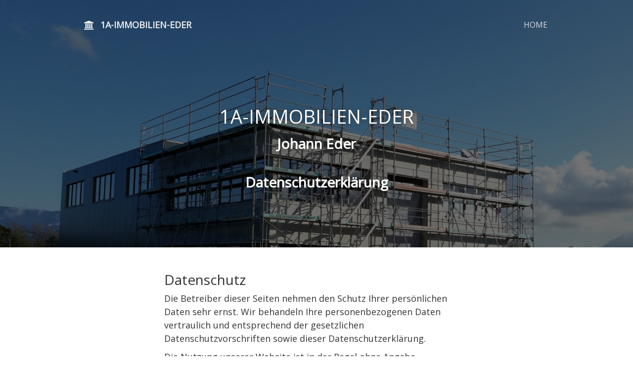

--- FILE ---
content_type: text/html; charset=UTF-8
request_url: https://www.1a-immobilien-eder.de/datenschutzerklaerung.html
body_size: 3187
content:
<!doctype html>
<html lang="de">
<head>
	<meta charset="utf-8" />
	<link rel="icon" type="image/png" href="assets/img/favicon.ico">
	<meta http-equiv="X-UA-Compatible" content="IE=edge,chrome=1" />
	<meta content='width=device-width, initial-scale=1.0, maximum-scale=1.0, user-scalable=0' name='viewport' />
	
    <!--     Variable Head-Einträge - Start   -->
	<title>1A-IMMOBILIEN-EDER | Datenschutzerklärung</title>
	<meta name="robots" content="INDEX, FOLLOW" />
	<meta name="revisit-after" content="7 days" />
	<meta name="description" content="1A-IMMOBILIEN-EDER | Der Experte für Gewerbeimmobilien in Stadt und Landkreis Rosenheim" />
	<meta name="keywords" content="Ladenflächen, Produktionshallen, Lagerflächen, Gewerbegrundstücke, Büros, Praxisräume, Geschäftshäuser, Wohnhäuser" />
	<meta name="author" content="Johann Eder" />
	<meta name="designer" content="Johann Eder" />
	<link rel="start" title="1A-IMMOBILIEN-EDER | Der Experte für Gewerbeimmobilien in Stadt und Landkreis Rosenheim" href="http://www.1a-immobilien-eder.de" />
	<link rel="copyright" title="" href="http://www.1a-immobilien-eder.de" />
	<link rel="canonical" href="http://www.1a-immobilien-eder.de/datenschutzerklaerung.html" />
    
    <link href="bootstrap3/css/bootstrap.css" rel="stylesheet" />
    <link href="assets/css/gsdk.css" rel="stylesheet"/>
    <link href="assets/css/examples.css" rel="stylesheet"/>

    <!--     Fonts and icons     -->
    <link href="https://maxcdn.bootstrapcdn.com/font-awesome/4.2.0/css/font-awesome.min.css" rel="stylesheet">
    <link href='https://fonts.googleapis.com/css?family=Grand+Hotel' rel='stylesheet' type='text/css'>  
    <link href='https://fonts.googleapis.com/css?family=Open+Sans:400,300' rel='stylesheet' type='text/css'>
    <link href="assets/css/pe-icon-7-stroke.css" rel="stylesheet" />
    
</head>

<body class="home">

<nav class="navbar navbar-ct-blue navbar-transparent navbar-fixed-top" role="navigation">
    <div class="container">
    <!-- Brand and toggle get grouped for better mobile display -->
    <div class="navbar-header">
      <button id="menu-toggle" type="button" class="navbar-toggle">
        <span class="sr-only">Toggle navigation</span>
        <span class="icon-bar bar1"></span>
        <span class="icon-bar bar2"></span>
        <span class="icon-bar bar3"></span>
      </button>
      <a class="navbar-brand" href="index.html"><i class="fa fa-university"></i> &nbsp; 1A-IMMOBILIEN-EDER</a>
    </div>

    <!-- Collect the nav links, forms, and other content for toggling -->
    <div class="collapse navbar-collapse" data-nav-image='assets/img/blog_1.png'>

      <ul class="nav navbar-nav navbar-right">
            <li>
                <a href="index.html">
				HOME
                </a>
            </li>
       </ul>
      
    </div><!-- /.navbar-collapse -->
  </div><!-- /.container-fluid -->
</nav>

<div class="wrapper">
    <div class="parallax filter-black">
        <div class="parallax-image">
            <img src="assets/img/gewerbegrundstueck.jpg">
        </div>    
        <div class="small-info">
			<h1>1A-IMMOBILIEN-EDER</h1> 
			<h3><strong>Johann Eder<br><br>Datenschutzerklärung</strong></h3>		
        </div>
    </div>
	<!-- Ende HEAD -->
	

<!-- section Fließtext breit -->	
    <div class="section section-features-1">
           <div class="container">		                
               <div class="row">
					<div class="col-md-2">
					</div>
                    <div class="col-md-8">
						<h3>Datenschutz</h3>
						<p>
							Die Betreiber dieser Seiten nehmen den Schutz Ihrer persönlichen Daten sehr ernst. Wir behandeln Ihre personenbezogenen Daten vertraulich und entsprechend der gesetzlichen Datenschutzvorschriften sowie dieser Datenschutzerklärung.
						</p>
						<p>
							Die Nutzung unserer Website ist in der Regel ohne Angabe personenbezogener Daten möglich. Soweit auf unseren Seiten personenbezogene Daten (beispielsweise Name, Anschrift oder E-Mail-Adressen) erhoben werden, erfolgt dies, soweit möglich, stets auf freiwilliger Basis. Diese Daten werden ohne Ihre ausdrückliche Zustimmung nicht an Dritte weitergegeben.
						</p>
						<p>
							Wir weisen darauf hin, dass die Datenübertragung im Internet (z.B. bei der Kommunikation per E-Mail) Sicherheitslücken aufweisen kann. Ein lückenloser Schutz der Daten vor dem Zugriff durch Dritte ist nicht möglich.
						</p>
						<br>
						<h3>Server-Log-Files</h3>
						<p>
							Der Provider der Seiten erhebt und speichert automatisch Informationen in so genannten Server-Log Files, die Ihr Browser automatisch an uns übermittelt. Dies sind:
							<ul>
							<li><p>Browsertyp und Browserversion</p></li>
							<li><p>verwendetes Betriebssystem</p></li>
							<li><p>Referrer URL</p></li>
							<li><p>Hostname des zugreifenden Rechners</p></li>
							<li><p>Uhrzeit der Serveranfrage</p></li>
							</ul>
						</p>
						<p>
							Diese Daten sind nicht bestimmten Personen zuordenbar. Eine Zusammenführung dieser Daten mit anderen Datenquellen wird nicht vorgenommen. Wir behalten uns vor, diese Daten nachträglich zu prüfen, wenn uns konkrete Anhaltspunkte für eine rechtswidrige Nutzung bekannt werden.
						</p>
						<br>
						<h3>Kontaktformular</h3>
						<p>
							Wenn Sie uns per Kontaktformular Anfragen zukommen lassen, werden Ihre Angaben aus dem Anfrageformular inklusive der von Ihnen dort angegebenen Kontaktdaten zwecks Bearbeitung der Anfrage und für den Fall von Anschlussfragen bei uns gespeichert. Diese Daten geben wir nicht ohne Ihre Einwilligung weiter.
						</p>
						<br>
						<h3>Recht auf Auskunft, Löschung, Sperrung</h3>
						<p>
							Sie haben jederzeit das Recht auf unentgeltliche Auskunft über Ihre gespeicherten personenbezogenen Daten, deren Herkunft und Empfänger und den Zweck der Datenverarbeitung sowie ein Recht auf Berichtigung, Sperrung oder Löschung dieser Daten. Hierzu sowie zu weiteren Fragen zum Thema personenbezogene Daten können Sie sich jederzeit unter der im Impressum angegebenen Adresse an uns wenden.
						</p>
						<br>
						<p>
							Quelle: <a href="https://www.e-recht24.de/impressum-generator.html"target="blank">https://www.e-recht24.de/impressum-generator.html</a>
						</p>
					</div>

                   <div class="col-md-3">
					<!-- Zweite Spalte -->
                   </div>
              </div>
		</div><!-- container -->
    </div><!-- section -->
<!-- Ende section Fließtext breit -->

<div class="space-50"></div>


<!-- section FOOTER-->    
    <footer class="footer footer-transparent">
            
 <!-- .footer-black is another class for the footer, for the transparent version, we recommend you to change the url of the image with your favourite image.          -->
            
        <div class="container">
            <div class="copyright">
				1A-IMMOBILIEN-EDER – GEWERBEIMMOBILIEN IN STADT UND LANDKREIS ROSENHEIM<br>
                <a href="impressum.html">Impressum</a> // <a href="datenschutzerklaerung.html">Datenschutzerklärung</a>
            </div>
        </div>
    </footer>
            
  
 <!-- ENDE section FOOTER-->    
    
</div> <!-- wrapper --> 
</body>
    <script src="assets/js/jquery-1.10.2.js" type="text/javascript"></script>
	<script src="assets/js/jquery-ui-1.10.4.custom.min.js" type="text/javascript"></script>

	<script src="bootstrap3/js/bootstrap.js" type="text/javascript"></script>
	
	<!--  Plugins -->
	<script src="assets/js/gsdk-checkbox.js"></script>
	<script src="assets/js/gsdk-morphing.js"></script>
	<script src="assets/js/gsdk-radio.js"></script>
	<script src="assets/js/gsdk-bootstrapswitch.js"></script>
	<script src="assets/js/bootstrap-select.js"></script>
	<script src="assets/js/bootstrap-datepicker.js"></script>
	<script src="assets/js/chartist.min.js"></script>
    <script src="assets/js/jquery.tagsinput.js"></script>
    <script type="text/javascript" src="https://maps.googleapis.com/maps/api/js?sensor=false"></script>
	
	<!-- GSDK Pro functions -->
	<script src="assets/js/get-shit-done.js"></script>
    
    <script type="text/javascript">
        var big_image;
        $().ready(function(){
            responsive = $(window).width();
            
            $(window).on('scroll', gsdk.checkScrollForTransparentNavbar);
            
            if (responsive >= 768){
                big_image = $('.parallax-image').find('img');
                
                $(window).on('scroll',function(){           
                    parallax();
                });
            }
            
        });
        
        

       var parallax = function() {
            var current_scroll = $(this).scrollTop();
            
            oVal = ($(window).scrollTop() / 3); 
            big_image.css('top',oVal);
        };

    </script>
</html>

--- FILE ---
content_type: text/css
request_url: https://www.1a-immobilien-eder.de/assets/css/gsdk.css
body_size: 17697
content:
/*      light colors         */
.vertical-align {
  position: relative;
  top: 50%;
  -webkit-transform: translateY(-50%);
  -ms-transform: translateY(-50%);
  transform: translateY(-50%);
}
@keyframes bottombar-back {
  0% {
    bottom: 6px;
    transform: rotate(-135deg);
  }
  45% {
    transform: rotate(10deg);
  }
  75% {
    transform: rotate(-5deg);
  }
  100% {
    bottom: 0px;
    transform: rotate(0);
  }
}
@-webkit-keyframes bottombar-back {
  0% {
    bottom: 6px;
    -webkit-transform: rotate(-135deg);
  }
  45% {
    -webkit-transform: rotate(10deg);
  }
  75% {
    -webkit-transform: rotate(-5deg);
  }
  100% {
    bottom: 0px;
    -webkit-transform: rotate(0);
  }
}
@-moz-keyframes bottombar-back {
  0% {
    bottom: 6px;
    -moz-transform: rotate(-135deg);
  }
  45% {
    -moz-transform: rotate(10deg);
  }
  75% {
    -moz-transform: rotate(-5deg);
  }
  100% {
    bottom: 0px;
    -moz-transform: rotate(0);
  }
}
@keyframes spin {
  from {
    transform: rotate(0deg);
  }
  to {
    transform: rotate(360deg);
  }
}
@-webkit-keyframes spin {
  from {
    -webkit-transform: rotate(0deg);
  }
  to {
    -webkit-transform: rotate(360deg);
  }
}
@-moz-keyframes spin {
  from {
    -moz-transform: rotate(0deg);
  }
  to {
    -moz-transform: rotate(360deg);
  }
}
@-ms-keyframes spin {
  from {
    -ms-transform: rotate(0deg);
  }
  to {
    -ms-transform: rotate(360deg);
  }
}
/*           Font Smoothing      */
h1,
.h1,
h2,
.h2,
h3,
.h3,
h4,
.h4,
h5,
.h5,
h6,
.h6,
p,
.navbar,
.brand,
.btn-simple,
a,
.td-name,
td {
  -moz-osx-font-smoothing: grayscale;
  -webkit-font-smoothing: antialiased;
  font-family: "Helvetica Neue", "Open Sans", Arial, sans-serif;
}
h1,
.h1,
h2,
.h2,
h3,
.h3,
h4,
.h4 {
  font-weight: 400;
  margin: 30px 0 15px;
}
h1,
.h1 {
  font-size: 38px;
}
h2,
.h2 {
  font-size: 36px;
}
h3,
.h3 {
  font-size: 28px;
  margin: 20px 0 10px;
}
h4,
.h4 {
  font-size: 22px;
  line-height: 30px;
}
h5,
.h5 {
  font-size: 18px;
  margin-bottom: 15px;
}
h6,
.h6 {
  font-size: 14px;
  font-weight: 600;
  text-transform: uppercase;
}
p {
  font-size: 18px;
  line-height: 1.5;
}
h1 small,
h2 small,
h3 small,
h4 small,
h5 small,
h6 small,
.h1 small,
.h2 small,
.h3 small,
.h4 small,
.h5 small,
.h6 small,
h1 .small,
h2 .small,
h3 .small,
h4 .small,
h5 .small,
h6 .small,
.h1 .small,
.h2 .small,
.h3 .small,
.h4 .small,
.h5 .small,
.h6 .small {
  color: #9a9a9a;
  font-weight: 300;
  line-height: 1.5;
}
h1 small,
h2 small,
h3 small,
h1 .small,
h2 .small,
h3 .small {
  font-size: 60%;
}
h1 .subtitle {
  display: block;
  font-family: 'Grand Hotel', cursive;
  margin: 0 0 30px;
}
.text-primary,
.text-primary:hover {
  color: #1D62F0 !important;
}
.text-info,
.text-info:hover {
  color: #109CFF !important;
}
.text-success,
.text-success:hover {
  color: #0C9C14 !important;
}
.text-warning,
.text-warning:hover {
  color: #ED8D00 !important;
}
.text-danger,
.text-danger:hover {
  color: #EE2D20 !important;
}
/*     General overwrite     */
body {
  font-family: "Helvetica Neue", "Open Sans", Arial, sans-serif;
}
a {
  color: #2980b9;
}
a:hover,
a:focus {
  color: #109cff;
  text-decoration: none;
}
a:focus,
a:active,
button::-moz-focus-inner,
input[type="reset"]::-moz-focus-inner,
input[type="button"]::-moz-focus-inner,
input[type="submit"]::-moz-focus-inner,
select::-moz-focus-inner,
input[type="file"] > input[type="button"]::-moz-focus-inner {
  outline: 0;
}
.ui-slider-handle:focus,
.navbar-toggle {
  outline: 0 !important;
}
/*           Animations              */
.form-control,
.input-group-addon,
.tagsinput,
.navbar,
.navbar .alert {
  -webkit-transition: all 300ms linear;
  -moz-transition: all 300ms linear;
  -o-transition: all 300ms linear;
  -ms-transition: all 300ms linear;
  transition: all 300ms linear;
}
.tagsinput .tag,
.tagsinput-remove-link,
.filter,
.btn-hover,
[data-toggle="collapse"] i {
  -webkit-transition: all 150ms linear;
  -moz-transition: all 150ms linear;
  -o-transition: all 150ms linear;
  -ms-transition: all 150ms linear;
  transition: all 150ms linear;
}
.btn-morphing .fa,
.btn-morphing .circle,
.gsdk-collapse {
  -webkit-transition: all 370ms linear;
  -moz-transition: all 370ms linear;
  -o-transition: all 370ms linear;
  -ms-transition: all 370ms linear;
  transition: all 370ms linear;
}
.fa {
  width: 18px;
  text-align: center;
}
.margin-top {
  margin-top: 50px;
}
/*       CT colors          */
.ct-blue,
.checkbox-blue.checkbox.checked .second-icon,
.checkbox-blue.checkbox.checked,
.radio-blue.radio.checked .second-icon,
.radio-blue.radio.checked {
  color: #3472f7;
}
.ct-azure,
.checkbox-azure.checkbox.checked .second-icon,
.radio-azure.radio.checked .second-icon,
.checkbox-azure.checkbox.checked,
.radio-azure.radio.checked {
  color: #2ca8ff;
}
.ct-green,
.checkbox-green.checkbox.checked .second-icon,
.radio-green.radio.checked .second-icon,
.checkbox-green.checkbox.checked,
.radio-green.radio.checked {
  color: #05ae0e;
}
.ct-orange,
.checkbox-orange.checkbox.checked .second-icon,
.radio-orange.radio.checked .second-icon,
.checkbox-orange.checkbox.checked,
.radio-orange.radio.checked {
  color: #ff9500;
}
.ct-red,
.checkbox-red.checkbox.checked .second-icon,
.radio-red.radio.checked .second-icon,
.checkbox-red.checkbox.checked,
.radio-red.radio.checked {
  color: #ff3b30;
}
input.ct-blue + span.switch-left,
input.ct-blue + span + label + span.switch-right {
  background-color: #3472f7;
}
input.ct-azure + span.switch-left,
input.ct-azure + span + label + span.switch-right {
  background-color: #2ca8ff;
}
input.ct-green + span.switch-left,
input.ct-green + span + label + span.switch-right {
  background-color: #05ae0e;
}
input.ct-orange + span.switch-left,
input.ct-orange + span + label + span.switch-right {
  background-color: #ff9500;
}
input.ct-red + span.switch-left,
input.ct-red + span + label + span.switch-right {
  background-color: #ff3b30;
}
.btn {
  border-width: 2px;
  background-color: transparent;
  font-weight: 400;
  opacity: 0.8;
  filter: alpha(opacity=80);
  padding: 8px 16px;
  border-color: #888888;
  color: #888888;
}
.btn:hover,
.btn:focus,
.btn:active,
.btn.active,
.open > .btn.dropdown-toggle {
  background-color: transparent;
  color: #777777;
  border-color: #777777;
}
.btn.disabled,
.btn:disabled,
.btn[disabled],
fieldset[disabled] .btn,
.btn.disabled:hover,
.btn:disabled:hover,
.btn[disabled]:hover,
fieldset[disabled] .btn:hover,
.btn.disabled:focus,
.btn:disabled:focus,
.btn[disabled]:focus,
fieldset[disabled] .btn:focus,
.btn.disabled.focus,
.btn:disabled.focus,
.btn[disabled].focus,
fieldset[disabled] .btn.focus,
.btn.disabled:active,
.btn:disabled:active,
.btn[disabled]:active,
fieldset[disabled] .btn:active,
.btn.disabled.active,
.btn:disabled.active,
.btn[disabled].active,
fieldset[disabled] .btn.active {
  background-color: transparent;
  border-color: #888888;
}
.btn.btn-fill {
  color: #ffffff;
  background-color: #888888;
  opacity: 1;
  filter: alpha(opacity=100);
}
.btn.btn-fill:hover,
.btn.btn-fill:focus,
.btn.btn-fill:active,
.btn.btn-fill.active,
.open > .btn.btn-fill.dropdown-toggle {
  background-color: #777777;
  color: #ffffff;
}
.btn.btn-fill .caret {
  border-top-color: #ffffff;
}
.btn .caret {
  border-top-color: #888888;
}
.btn:hover,
.btn:focus {
  opacity: 1;
  filter: alpha(opacity=100);
  outline: 0 !important;
}
.btn:active,
.btn.active,
.open > .btn.dropdown-toggle {
  -webkit-box-shadow: none;
  box-shadow: none;
  outline: 0 !important;
}
.btn.btn-icon {
  padding: 8px;
}
.btn-primary {
  border-color: #3472f7;
  color: #3472f7;
}
.btn-primary:hover,
.btn-primary:focus,
.btn-primary:active,
.btn-primary.active,
.open > .btn-primary.dropdown-toggle {
  background-color: transparent;
  color: #1d62f0;
  border-color: #1d62f0;
}
.btn-primary.disabled,
.btn-primary:disabled,
.btn-primary[disabled],
fieldset[disabled] .btn-primary,
.btn-primary.disabled:hover,
.btn-primary:disabled:hover,
.btn-primary[disabled]:hover,
fieldset[disabled] .btn-primary:hover,
.btn-primary.disabled:focus,
.btn-primary:disabled:focus,
.btn-primary[disabled]:focus,
fieldset[disabled] .btn-primary:focus,
.btn-primary.disabled.focus,
.btn-primary:disabled.focus,
.btn-primary[disabled].focus,
fieldset[disabled] .btn-primary.focus,
.btn-primary.disabled:active,
.btn-primary:disabled:active,
.btn-primary[disabled]:active,
fieldset[disabled] .btn-primary:active,
.btn-primary.disabled.active,
.btn-primary:disabled.active,
.btn-primary[disabled].active,
fieldset[disabled] .btn-primary.active {
  background-color: transparent;
  border-color: #3472f7;
}
.btn-primary.btn-fill {
  color: #ffffff;
  background-color: #3472f7;
  opacity: 1;
  filter: alpha(opacity=100);
}
.btn-primary.btn-fill:hover,
.btn-primary.btn-fill:focus,
.btn-primary.btn-fill:active,
.btn-primary.btn-fill.active,
.open > .btn-primary.btn-fill.dropdown-toggle {
  background-color: #1d62f0;
  color: #ffffff;
}
.btn-primary.btn-fill .caret {
  border-top-color: #ffffff;
}
.btn-primary .caret {
  border-top-color: #3472f7;
}
.btn-success {
  border-color: #05ae0e;
  color: #05ae0e;
}
.btn-success:hover,
.btn-success:focus,
.btn-success:active,
.btn-success.active,
.open > .btn-success.dropdown-toggle {
  background-color: transparent;
  color: #049f0c;
  border-color: #049f0c;
}
.btn-success.disabled,
.btn-success:disabled,
.btn-success[disabled],
fieldset[disabled] .btn-success,
.btn-success.disabled:hover,
.btn-success:disabled:hover,
.btn-success[disabled]:hover,
fieldset[disabled] .btn-success:hover,
.btn-success.disabled:focus,
.btn-success:disabled:focus,
.btn-success[disabled]:focus,
fieldset[disabled] .btn-success:focus,
.btn-success.disabled.focus,
.btn-success:disabled.focus,
.btn-success[disabled].focus,
fieldset[disabled] .btn-success.focus,
.btn-success.disabled:active,
.btn-success:disabled:active,
.btn-success[disabled]:active,
fieldset[disabled] .btn-success:active,
.btn-success.disabled.active,
.btn-success:disabled.active,
.btn-success[disabled].active,
fieldset[disabled] .btn-success.active {
  background-color: transparent;
  border-color: #05ae0e;
}
.btn-success.btn-fill {
  color: #ffffff;
  background-color: #05ae0e;
  opacity: 1;
  filter: alpha(opacity=100);
}
.btn-success.btn-fill:hover,
.btn-success.btn-fill:focus,
.btn-success.btn-fill:active,
.btn-success.btn-fill.active,
.open > .btn-success.btn-fill.dropdown-toggle {
  background-color: #049f0c;
  color: #ffffff;
}
.btn-success.btn-fill .caret {
  border-top-color: #ffffff;
}
.btn-success .caret {
  border-top-color: #05ae0e;
}
.btn-info {
  border-color: #2ca8ff;
  color: #2ca8ff;
}
.btn-info:hover,
.btn-info:focus,
.btn-info:active,
.btn-info.active,
.open > .btn-info.dropdown-toggle {
  background-color: transparent;
  color: #109cff;
  border-color: #109cff;
}
.btn-info.disabled,
.btn-info:disabled,
.btn-info[disabled],
fieldset[disabled] .btn-info,
.btn-info.disabled:hover,
.btn-info:disabled:hover,
.btn-info[disabled]:hover,
fieldset[disabled] .btn-info:hover,
.btn-info.disabled:focus,
.btn-info:disabled:focus,
.btn-info[disabled]:focus,
fieldset[disabled] .btn-info:focus,
.btn-info.disabled.focus,
.btn-info:disabled.focus,
.btn-info[disabled].focus,
fieldset[disabled] .btn-info.focus,
.btn-info.disabled:active,
.btn-info:disabled:active,
.btn-info[disabled]:active,
fieldset[disabled] .btn-info:active,
.btn-info.disabled.active,
.btn-info:disabled.active,
.btn-info[disabled].active,
fieldset[disabled] .btn-info.active {
  background-color: transparent;
  border-color: #2ca8ff;
}
.btn-info.btn-fill {
  color: #ffffff;
  background-color: #2ca8ff;
  opacity: 1;
  filter: alpha(opacity=100);
}
.btn-info.btn-fill:hover,
.btn-info.btn-fill:focus,
.btn-info.btn-fill:active,
.btn-info.btn-fill.active,
.open > .btn-info.btn-fill.dropdown-toggle {
  background-color: #109cff;
  color: #ffffff;
}
.btn-info.btn-fill .caret {
  border-top-color: #ffffff;
}
.btn-info .caret {
  border-top-color: #2ca8ff;
}
.btn-warning {
  border-color: #ff9500;
  color: #ff9500;
}
.btn-warning:hover,
.btn-warning:focus,
.btn-warning:active,
.btn-warning.active,
.open > .btn-warning.dropdown-toggle {
  background-color: transparent;
  color: #ed8d00;
  border-color: #ed8d00;
}
.btn-warning.disabled,
.btn-warning:disabled,
.btn-warning[disabled],
fieldset[disabled] .btn-warning,
.btn-warning.disabled:hover,
.btn-warning:disabled:hover,
.btn-warning[disabled]:hover,
fieldset[disabled] .btn-warning:hover,
.btn-warning.disabled:focus,
.btn-warning:disabled:focus,
.btn-warning[disabled]:focus,
fieldset[disabled] .btn-warning:focus,
.btn-warning.disabled.focus,
.btn-warning:disabled.focus,
.btn-warning[disabled].focus,
fieldset[disabled] .btn-warning.focus,
.btn-warning.disabled:active,
.btn-warning:disabled:active,
.btn-warning[disabled]:active,
fieldset[disabled] .btn-warning:active,
.btn-warning.disabled.active,
.btn-warning:disabled.active,
.btn-warning[disabled].active,
fieldset[disabled] .btn-warning.active {
  background-color: transparent;
  border-color: #ff9500;
}
.btn-warning.btn-fill {
  color: #ffffff;
  background-color: #ff9500;
  opacity: 1;
  filter: alpha(opacity=100);
}
.btn-warning.btn-fill:hover,
.btn-warning.btn-fill:focus,
.btn-warning.btn-fill:active,
.btn-warning.btn-fill.active,
.open > .btn-warning.btn-fill.dropdown-toggle {
  background-color: #ed8d00;
  color: #ffffff;
}
.btn-warning.btn-fill .caret {
  border-top-color: #ffffff;
}
.btn-warning .caret {
  border-top-color: #ff9500;
}
.btn-danger {
  border-color: #ff3b30;
  color: #ff3b30;
}
.btn-danger:hover,
.btn-danger:focus,
.btn-danger:active,
.btn-danger.active,
.open > .btn-danger.dropdown-toggle {
  background-color: transparent;
  color: #ee2d20;
  border-color: #ee2d20;
}
.btn-danger.disabled,
.btn-danger:disabled,
.btn-danger[disabled],
fieldset[disabled] .btn-danger,
.btn-danger.disabled:hover,
.btn-danger:disabled:hover,
.btn-danger[disabled]:hover,
fieldset[disabled] .btn-danger:hover,
.btn-danger.disabled:focus,
.btn-danger:disabled:focus,
.btn-danger[disabled]:focus,
fieldset[disabled] .btn-danger:focus,
.btn-danger.disabled.focus,
.btn-danger:disabled.focus,
.btn-danger[disabled].focus,
fieldset[disabled] .btn-danger.focus,
.btn-danger.disabled:active,
.btn-danger:disabled:active,
.btn-danger[disabled]:active,
fieldset[disabled] .btn-danger:active,
.btn-danger.disabled.active,
.btn-danger:disabled.active,
.btn-danger[disabled].active,
fieldset[disabled] .btn-danger.active {
  background-color: transparent;
  border-color: #ff3b30;
}
.btn-danger.btn-fill {
  color: #ffffff;
  background-color: #ff3b30;
  opacity: 1;
  filter: alpha(opacity=100);
}
.btn-danger.btn-fill:hover,
.btn-danger.btn-fill:focus,
.btn-danger.btn-fill:active,
.btn-danger.btn-fill.active,
.open > .btn-danger.btn-fill.dropdown-toggle {
  background-color: #ee2d20;
  color: #ffffff;
}
.btn-danger.btn-fill .caret {
  border-top-color: #ffffff;
}
.btn-danger .caret {
  border-top-color: #ff3b30;
}
.btn-neutral {
  border-color: #ffffff;
  color: #ffffff;
}
.btn-neutral:hover,
.btn-neutral:focus,
.btn-neutral:active,
.btn-neutral.active,
.open > .btn-neutral.dropdown-toggle {
  background-color: transparent;
  color: #ffffff;
  border-color: #ffffff;
}
.btn-neutral.disabled,
.btn-neutral:disabled,
.btn-neutral[disabled],
fieldset[disabled] .btn-neutral,
.btn-neutral.disabled:hover,
.btn-neutral:disabled:hover,
.btn-neutral[disabled]:hover,
fieldset[disabled] .btn-neutral:hover,
.btn-neutral.disabled:focus,
.btn-neutral:disabled:focus,
.btn-neutral[disabled]:focus,
fieldset[disabled] .btn-neutral:focus,
.btn-neutral.disabled.focus,
.btn-neutral:disabled.focus,
.btn-neutral[disabled].focus,
fieldset[disabled] .btn-neutral.focus,
.btn-neutral.disabled:active,
.btn-neutral:disabled:active,
.btn-neutral[disabled]:active,
fieldset[disabled] .btn-neutral:active,
.btn-neutral.disabled.active,
.btn-neutral:disabled.active,
.btn-neutral[disabled].active,
fieldset[disabled] .btn-neutral.active {
  background-color: transparent;
  border-color: #ffffff;
}
.btn-neutral.btn-fill {
  color: #ffffff;
  background-color: #ffffff;
  opacity: 1;
  filter: alpha(opacity=100);
}
.btn-neutral.btn-fill:hover,
.btn-neutral.btn-fill:focus,
.btn-neutral.btn-fill:active,
.btn-neutral.btn-fill.active,
.open > .btn-neutral.btn-fill.dropdown-toggle {
  background-color: #ffffff;
  color: #ffffff;
}
.btn-neutral.btn-fill .caret {
  border-top-color: #ffffff;
}
.btn-neutral .caret {
  border-top-color: #ffffff;
}
.btn-neutral:active,
.btn-neutral.active,
.open > .btn-neutral.dropdown-toggle {
  background-color: #ffffff;
  color: #888888;
}
.btn-neutral.btn-fill,
.btn-neutral.btn-fill:hover,
.btn-neutral.btn-fill:focus {
  color: #888888;
}
.btn-neutral.btn-simple:active,
.btn-neutral.btn-simple.active {
  background-color: transparent;
}
.btn:disabled,
.btn[disabled],
.btn.disabled {
  opacity: 0.5;
  filter: alpha(opacity=50);
}
.btn-round {
  border-width: 1px;
  border-radius: 30px !important;
  padding: 9px 18px;
}
.btn-round.btn-icon {
  padding: 9px;
}
.btn-simple {
  border: 0;
  font-size: 16px;
  padding: 8px 16px;
}
.btn-simple.btn-icon {
  padding: 8px;
}
.btn-lg {
  font-size: 18px;
  border-radius: 6px;
  padding: 14px 30px;
  font-weight: 400;
}
.btn-lg.btn-round {
  padding: 15px 30px;
}
.btn-lg.btn-simple {
  padding: 16px 30px;
}
.btn-sm {
  font-size: 12px;
  border-radius: 3px;
  padding: 5px 10px;
}
.btn-sm.btn-round {
  padding: 6px 10px;
}
.btn-sm.btn-simple {
  padding: 7px 10px;
}
.btn-xs {
  font-size: 12px;
  border-radius: 3px;
  padding: 1px 5px;
}
.btn-xs.btn-round {
  padding: 2px 5px;
}
.btn-xs.btn-simple {
  padding: 3px 5px;
}
.btn-wd {
  min-width: 140px;
}
.btn-group.select {
  width: 100%;
}
.btn-group.select .btn {
  text-align: left;
}
.btn-group.select .caret {
  position: absolute;
  top: 50%;
  margin-top: -1px;
  right: 8px;
}
.form-control::-moz-placeholder {
  color: #dddddd;
  opacity: 1;
  filter: alpha(opacity=100);
}
.form-control:-moz-placeholder {
  color: #dddddd;
  opacity: 1;
  filter: alpha(opacity=100);
}
.form-control::-webkit-input-placeholder {
  color: #dddddd;
  opacity: 1;
  filter: alpha(opacity=100);
}
.form-control:-ms-input-placeholder {
  color: #dddddd;
  opacity: 1;
  filter: alpha(opacity=100);
}
.form-control {
  background-color: #ffffff;
  border: 1px solid #e3e3e3;
  border-radius: 4px;
  color: #444444;
  padding: 8px 16px;
  height: 40px;
  -webkit-box-shadow: none;
  box-shadow: none;
}
.form-control:focus {
  background-color: #ffffff;
  border: 1px solid #9a9a9a;
  -webkit-box-shadow: none;
  box-shadow: none;
  outline: 0 !important;
}
.has-success .form-control,
.has-error .form-control,
.has-success .form-control:focus,
.has-error .form-control:focus {
  border-color: #e3e3e3;
  -webkit-box-shadow: none;
  box-shadow: none;
}
.has-success .form-control {
  color: #05ae0e;
}
.has-success .form-control:focus {
  border-color: #05ae0e;
}
.has-error .form-control {
  color: #ff3b30;
}
.has-error .form-control:focus {
  border-color: #ff3b30;
}
.form-control + .form-control-feedback {
  border-radius: 6px;
  font-size: 14px;
  margin-top: -7px;
  position: absolute;
  right: 10px;
  top: 50%;
  vertical-align: middle;
}
.open .form-control {
  border-radius: 4px 4px 0 0;
  border-bottom-color: transparent;
}
.input-lg {
  height: 55px;
  padding: 14px 30px;
}
.has-error .form-control-feedback {
  color: #ff3b30;
}
.has-success .form-control-feedback {
  color: #05ae0e;
}
.input-group-addon {
  background-color: #ffffff;
  border: 1px solid #e3e3e3;
  border-radius: 4px;
}
.has-success .input-group-addon,
.has-error .input-group-addon {
  background-color: #ffffff;
  border: 1px solid #e3e3e3;
}
.has-error .form-control:focus + .input-group-addon {
  border-color: #ff3b30;
  color: #ff3b30;
}
.has-success .form-control:focus + .input-group-addon {
  border-color: #05ae0e;
  color: #05ae0e;
}
.form-control:focus + .input-group-addon,
.form-control:focus ~ .input-group-addon {
  background-color: #ffffff;
  border-color: #9a9a9a;
}
.input-group .form-control:first-child,
.input-group-addon:first-child,
.input-group-btn:first-child > .dropdown-toggle,
.input-group-btn:last-child > .btn:not(:last-child):not(.dropdown-toggle) {
  border-right: 0 none;
}
.input-group .form-control:last-child,
.input-group-addon:last-child,
.input-group-btn:last-child > .dropdown-toggle,
.input-group-btn:first-child > .btn:not(:first-child) {
  border-left: 0 none;
}
.form-control[disabled],
.form-control[readonly],
fieldset[disabled] .form-control {
  background-color: #e3e3e3;
  color: #888888;
  cursor: not-allowed;
}
.input-group-btn .btn {
  border-width: 1px;
  padding: 9px 16px;
}
.input-group-btn .btn-default:not(.btn-fill) {
  border-color: #dddddd;
}
.input-group-btn:last-child > .btn {
  margin-left: 0;
}
.input-group-focus .input-group-addon {
  border-color: #9a9a9a;
}
.progress {
  background-color: #E5E5E5;
  border-radius: 3px;
  box-shadow: none;
  height: 4px;
}
.progress-thin {
  height: 2px;
}
/*!
 * jQuery UI Slider 1.10.4
 * http://jqueryui.com
 *
 * Copyright 2014 jQuery Foundation and other contributors
 * Released under the MIT license.
 * http://jquery.org/license
 *
 * http://api.jqueryui.com/slider/#theming
 */
.ui-slider {
  position: relative;
  text-align: left;
}
.ui-slider .ui-slider-handle {
  position: absolute;
  z-index: 2;
  width: 1.2em;
  height: 1.2em;
  cursor: default;
}
.ui-slider .ui-slider-range {
  position: absolute;
  z-index: 1;
  font-size: .7em;
  display: block;
  border: 0;
  background-position: 0 0;
}
/* For IE8 - See #6727 */
.ui-slider.ui-state-disabled .ui-slider-handle,
.ui-slider.ui-state-disabled .ui-slider-range {
  filter: inherit;
}
.ui-slider-horizontal {
  height: 4px;
}
.ui-slider-horizontal .ui-slider-handle {
  margin-left: -10px;
  top: -7px;
}
.ui-slider-horizontal .ui-slider-range {
  top: 0;
  height: 100%;
}
.ui-slider-horizontal .ui-slider-range-min {
  left: 0;
}
.ui-slider-horizontal .ui-slider-range-max {
  right: 0;
}
.ui-slider-vertical {
  width: .8em;
  height: 100px;
}
.ui-slider-vertical .ui-slider-handle {
  left: -0.3em;
  margin-left: 0;
  margin-bottom: -0.6em;
}
.ui-slider-vertical .ui-slider-range {
  left: 0;
  width: 100%;
}
.ui-slider-vertical .ui-slider-range-min {
  bottom: 0;
}
.ui-slider-vertical .ui-slider-range-max {
  top: 0;
}
/* Component containers
----------------------------------*/
.ui-widget {
  font-size: 1.1em /*{fsDefault}*/;
}
.ui-widget .ui-widget {
  font-size: 1em;
}
.ui-widget input,
.ui-widget select,
.ui-widget textarea,
.ui-widget button {
  font-size: 1em;
}
.ui-widget-content {
  background-color: #E5E5E5;
}
.ui-widget-content a {
  color: #222222 /*{fcContent}*/;
}
.ui-widget-header {
  background: #999999;
  color: #222222;
  font-weight: bold;
}
.ui-widget-header a {
  color: #222222;
}
.slider-primary .ui-widget-header {
  background-color: #3472F7;
}
.slider-info .ui-widget-header {
  background-color: #2C93FF;
}
.slider-success .ui-widget-header {
  background-color: #05AE0E;
}
.slider-warning .ui-widget-header {
  background-color: #FF9500;
}
.slider-danger .ui-widget-header {
  background-color: #FF3B30;
}
/* Interaction states
----------------------------------*/
.ui-state-default,
.ui-widget-content .ui-state-default,
.ui-widget-header .ui-state-default {
  background: #ffffff;
  /* Old browsers */
  background: -moz-linear-gradient(top, #ffffff 0%, #f1f1f2 100%);
  /* FF3.6+ */
  background: -webkit-gradient(linear, left top, left bottom, color-stop(0%, #ffffff), color-stop(100%, #f1f1f2));
  /* Chrome,Safari4+ */
  background: -webkit-linear-gradient(top, #ffffff 0%, #f1f1f2 100%);
  /* Chrome10+,Safari5.1+ */
  background: -o-linear-gradient(top, #ffffff 0%, #f1f1f2 100%);
  /* Opera 11.10+ */
  background: -ms-linear-gradient(top, #ffffff 0%, #f1f1f2 100%);
  /* IE10+ */
  background: linear-gradient(to bottom, #ffffff 0%, #f1f1f2 100%);
  /* W3C */
  filter: progid:DXImageTransform.Microsoft.gradient(startColorstr='#ffffff', endColorstr='#f1f1f2', GradientType=0);
  /* IE6-9 */
  border-radius: 50%;
  box-shadow: 0 1px 1px #ffffff inset, 0 1px 2px rgba(0, 0, 0, 0.4);
  height: 15px;
  width: 15px;
  cursor: pointer;
}
.ui-state-default a,
.ui-state-default a:link,
.ui-state-default a:visited {
  color: #555555 /*{fcDefault}*/;
  text-decoration: none;
}
.ui-state-hover a,
.ui-state-hover a:hover,
.ui-state-hover a:link,
.ui-state-hover a:visited,
.ui-state-focus a,
.ui-state-focus a:hover,
.ui-state-focus a:link,
.ui-state-focus a:visited {
  color: #212121 /*{fcHover}*/;
  text-decoration: none;
}
.ui-state-active a,
.ui-state-active a:link,
.ui-state-active a:visited {
  color: #212121 /*{fcActive}*/;
  text-decoration: none;
}
/* Interaction Cues
----------------------------------*/
.ui-state-highlight,
.ui-widget-content .ui-state-highlight,
.ui-widget-header .ui-state-highlight {
  border: 1px solid #fcefa1;
  background: #fbf9ee;
  color: #363636;
}
.ui-state-highlight a,
.ui-widget-content .ui-state-highlight a,
.ui-widget-header .ui-state-highlight a {
  color: #363636;
}
.ui-state-error,
.ui-widget-content .ui-state-error,
.ui-widget-header .ui-state-error {
  border: 1px solid #ff3b30 /*{borderColorError}*/;
  background-color: #ff3b30;
  color: #ff3b30 /*{fcError}*/;
}
.ui-state-error a,
.ui-widget-content .ui-state-error a,
.ui-widget-header .ui-state-error a {
  color: #ff3b30 /*{fcError}*/;
}
.ui-state-error-text,
.ui-widget-content .ui-state-error-text,
.ui-widget-header .ui-state-error-text {
  color: #ff3b30 /*{fcError}*/;
}
.ui-priority-primary,
.ui-widget-content .ui-priority-primary,
.ui-widget-header .ui-priority-primary {
  font-weight: bold;
}
.ui-priority-secondary,
.ui-widget-content .ui-priority-secondary,
.ui-widget-header .ui-priority-secondary {
  opacity: .7;
  filter: alpha(opacity=70);
  font-weight: normal;
}
.ui-state-disabled,
.ui-widget-content .ui-state-disabled,
.ui-widget-header .ui-state-disabled {
  opacity: .35;
  filter: alpha(opacity=35);
  background-image: none;
}
.ui-state-disabled .ui-icon {
  filter: alpha(opacity=35);
  /* For IE8 - See #6059 */
}
.alert {
  border: 0;
  border-radius: 0;
  color: #FFFFFF;
  padding: 10px 15px;
  font-size: 14px;
}
.container .alert {
  border-radius: 4px;
}
.navbar .alert {
  border-radius: 0;
  left: 0;
  position: absolute;
  right: 0;
  top: 85px;
  width: 100%;
  z-index: 3;
}
.navbar:not(.navbar-transparent) .alert {
  top: 70px;
}
.alert-info {
  background-color: rgba(91, 202, 255, 0.98);
}
.alert-success {
  background-color: rgba(76, 217, 100, 0.98);
}
.alert-warning {
  background-color: rgba(255, 149, 0, 0.98);
}
.alert-danger {
  background-color: rgba(255, 76, 64, 0.98);
}
.table > thead > tr > th {
  border-bottom-width: 1px;
  font-size: 18px;
  font-weight: 300;
}
.table .radio,
.table .checkbox {
  margin-top: 0;
  margin-bottom: 0;
  padding: 0;
  width: 15px;
}
.table > thead > tr > th,
.table > tbody > tr > th,
.table > tfoot > tr > th,
.table > thead > tr > td,
.table > tbody > tr > td,
.table > tfoot > tr > td {
  padding: 12px 8px;
  vertical-align: middle;
}
.table .th-description {
  max-width: 150px;
}
.table .td-price {
  font-size: 26px;
  font-weight: 300;
  margin-top: 5px;
  text-align: right;
}
.table .td-total {
  font-weight: 600;
  font-size: 18px;
  padding-top: 20px;
  text-align: right;
}
.table .td-actions .btn {
  opacity: 0.36;
  filter: alpha(opacity=36);
}
.table .td-actions .btn.btn-xs {
  padding-left: 3px;
  padding-right: 3px;
}
.table > tbody > tr {
  position: relative;
}
.table > tbody > tr:hover .td-actions .btn {
  opacity: 1;
  filter: alpha(opacity=100);
}
.table-shopping > thead > tr > th {
  font-size: 14px;
  text-transform: uppercase;
  color: #9a9a9a;
  font-weight: 400;
}
.table-shopping > tbody > tr > td {
  font-size: 16px;
}
.table-shopping > tbody > tr > td b {
  display: block;
  margin-bottom: 5px;
}
.table-shopping .td-name,
.table-shopping .td-number {
  font-weight: 300;
  font-size: 22px;
}
.table-shopping .td-name {
  min-width: 200px;
}
.table-shopping .td-number {
  text-align: right;
  min-width: 70px;
}
.table-shopping .td-number small {
  margin-right: 3px;
}
.table-shopping .img-container {
  width: 120px;
  height: 120px;
  overflow: hidden;
  display: block;
  border-radius: 6px;
}
.table-shopping .img-container img {
  width: 100%;
}
/*           Labels & Progress-bar              */
.label {
  padding: 0.2em 0.6em 0.2em;
  border: 1px solid #999999;
  border-radius: 3px;
  color: #999999;
  background-color: #FFFFFF;
  font-weight: 500;
  font-size: 11px;
  text-transform: uppercase;
  display: inline-block;
  margin-bottom: 3px;
}
.label-primary {
  border-color: #3472F7;
  color: #3472F7;
}
.label-info {
  border-color: #2CA8FF;
  color: #2CA8FF;
}
.label-success {
  border-color: #05AE0E;
  color: #05AE0E;
}
.label-warning {
  border-color: #FF9500;
  color: #FF9500;
}
.label-danger {
  border-color: #FF3B30;
  color: #FF3B30;
}
.label.label-fill {
  color: #FFFFFF;
}
.label-primary.label-fill,
.progress-bar,
.progress-bar-primary {
  background-color: #3472F7;
}
.label-info.label-fill,
.progress-bar-info {
  background-color: #2CA8FF;
}
.label-success.label-fill,
.progress-bar-success {
  background-color: #05AE0E;
}
.label-warning.label-fill,
.progress-bar-warning {
  background-color: #FF9500;
}
.label-danger.label-fill,
.progress-bar-danger {
  background-color: #FF3B30;
}
.label-default.label-fill {
  background-color: #999999;
}
.tagsinput {
  height: 40px;
  overflow-y: auto;
  text-align: left;
}
.tagsinput .tag {
  cursor: pointer;
  overflow: hidden;
  position: relative;
  margin: 5px 3px 5px 0;
  padding: 2px 12px;
  border: 1px solid #888888;
  border-radius: 3px;
  color: #888888;
  font-weight: 500;
  font-size: 12px;
  text-transform: uppercase;
  display: inline-block;
  vertical-align: middle;
}
.tagsinput .tag:hover {
  padding-left: 10px;
  padding-right: 14px;
}
.tagsinput .tagsinput-add {
  color: #333333;
  cursor: pointer;
  display: inline-block;
  font-size: 14px;
  padding: 5px 6px;
  margin: 5px 0 0;
  vertical-align: top;
  opacity: 0.8;
  filter: alpha(opacity=80);
}
.tagsinput .tagsinput-add:hover,
.tagsinput .tagsinput-add:focus {
  opacity: 1;
  filter: alpha(opacity=100);
}
.tagsinput .tagsinput-add:before {
  content: "\f067";
  font-family: "FontAwesome";
}
.tagsinput .tagsinput-remove-link {
  color: #888888;
  cursor: pointer;
  font-size: 12px;
  padding: 2px 0;
  position: absolute;
  right: 0;
  opacity: 0;
  text-align: right;
  text-decoration: none;
  top: 0;
  width: 100%;
  z-index: 2;
}
.tagsinput .tag:hover .tagsinput-remove-link {
  opacity: 1;
  padding-right: 6px;
}
.tagsinput .tagsinput-remove-link:before {
  content: "\f00d";
  font-family: "FontAwesome";
}
.tagsinput .tagsinput-add-container {
  display: inline-block;
  vertical-align: middle;
}
.tagsinput input {
  background: transparent;
  border: none;
  color: #333333;
  margin: 0;
  outline: medium none !important;
  padding: 0 0 0 5px;
  vertical-align: top;
  width: 30px;
  height: 40px;
}
.tagsinput.tag-blue .tag,
.tagsinput.tag-blue .tagsinput-remove-link {
  border-color: #3472f7;
  color: #3472f7;
}
.tagsinput.tag-azure .tag,
.tagsinput.tag-azure .tagsinput-remove-link {
  border-color: #2ca8ff;
  color: #2ca8ff;
}
.tagsinput.tag-green .tag,
.tagsinput.tag-green .tagsinput-remove-link {
  border-color: #05ae0e;
  color: #05ae0e;
}
.tagsinput.tag-orange .tag,
.tagsinput.tag-orange .tagsinput-remove-link {
  border-color: #ff9500;
  color: #ff9500;
}
.tagsinput.tag-red .tag,
.tagsinput.tag-red .tagsinput-remove-link {
  border-color: #ff3b30;
  color: #ff3b30;
}
.tagsinput.tag-fill.tag-blue .tag {
  border-color: #3472f7;
  color: #ffffff;
  background-color: #3472f7;
}
.tagsinput.tag-fill.tag-azure .tag {
  border-color: #2ca8ff;
  color: #ffffff;
  background-color: #2ca8ff;
}
.tagsinput.tag-fill.tag-green .tag {
  border-color: #05ae0e;
  color: #ffffff;
  background-color: #05ae0e;
}
.tagsinput.tag-fill.tag-orange .tag {
  border-color: #ff9500;
  color: #ffffff;
  background-color: #ff9500;
}
.tagsinput.tag-fill.tag-red .tag {
  border-color: #ff3b30;
  color: #ffffff;
  background-color: #ff3b30;
}
.tagsinput.tag-fill .tagsinput-remove-link {
  color: #ffffff;
}
.tooltip {
  font-size: 14px;
  font-weight: 600;
}
.tooltip.top {
  margin-top: -11px;
  padding: 0;
}
.tooltip.top .tooltip-inner:after {
  border-top: 11px solid #FAE6A4;
  border-left: 11px solid rgba(0, 0, 0, 0);
  border-right: 11px solid rgba(0, 0, 0, 0);
  bottom: -10px;
}
.tooltip.top .tooltip-inner:before {
  border-top: 11px solid rgba(0, 0, 0, 0.2);
  border-left: 11px solid rgba(0, 0, 0, 0);
  border-right: 11px solid rgba(0, 0, 0, 0);
  bottom: -11px;
}
.tooltip.bottom {
  margin-top: 11px;
  padding: 0;
}
.tooltip.bottom .tooltip-inner:after {
  border-bottom: 11px solid #FAE6A4;
  border-left: 11px solid rgba(0, 0, 0, 0);
  border-right: 11px solid rgba(0, 0, 0, 0);
  top: -10px;
}
.tooltip.bottom .tooltip-inner:before {
  border-bottom: 11px solid rgba(0, 0, 0, 0.2);
  border-left: 11px solid rgba(0, 0, 0, 0);
  border-right: 11px solid rgba(0, 0, 0, 0);
  top: -11px;
}
.tooltip.left {
  margin-left: -11px;
  padding: 0;
}
.tooltip.left .tooltip-inner:after {
  border-left: 11px solid #FAE6A4;
  border-top: 11px solid rgba(0, 0, 0, 0);
  border-bottom: 11px solid rgba(0, 0, 0, 0);
  right: -10px;
  left: auto;
  margin-left: 0;
}
.tooltip.left .tooltip-inner:before {
  border-left: 11px solid rgba(0, 0, 0, 0.2);
  border-top: 11px solid rgba(0, 0, 0, 0);
  border-bottom: 11px solid rgba(0, 0, 0, 0);
  right: -11px;
  left: auto;
  margin-left: 0;
}
.tooltip.right {
  margin-left: 11px;
  padding: 0;
}
.tooltip.right .tooltip-inner:after {
  border-right: 11px solid #FAE6A4;
  border-top: 11px solid rgba(0, 0, 0, 0);
  border-bottom: 11px solid rgba(0, 0, 0, 0);
  left: -10px;
  top: 0;
  margin-left: 0;
}
.tooltip.right .tooltip-inner:before {
  border-right: 11px solid rgba(0, 0, 0, 0.2);
  border-top: 11px solid rgba(0, 0, 0, 0);
  border-bottom: 11px solid rgba(0, 0, 0, 0);
  left: -11px;
  top: 0;
  margin-left: 0;
}
.tooltip-arrow {
  display: none;
  opacity: 0;
}
.tooltip-inner {
  background-color: #FAE6A4;
  border-radius: 4px;
  box-shadow: 0 1px 13px rgba(0, 0, 0, 0.14), 0 0 0 1px rgba(115, 71, 38, 0.23);
  color: #734726;
  max-width: 200px;
  padding: 6px 10px;
  text-align: center;
  text-decoration: none;
}
.tooltip-inner:after {
  content: "";
  display: inline-block;
  left: 100%;
  margin-left: -60%;
  position: absolute;
}
.tooltip-inner:before {
  content: "";
  display: inline-block;
  left: 100%;
  margin-left: -60%;
  position: absolute;
}
.popover {
  padding: 0;
  border-radius: 10px;
  z-index: 1031;
  border: 0;
  -webkit-box-shadow: none;
  box-shadow: none;
}
.popover-title {
  font-size: 16px;
  background-color: rgba(91, 202, 255, 0.98);
  font-weight: normal;
  line-height: 22px;
  padding: 8px 15px;
  margin: 0;
  color: #ffffff;
  text-align: center;
  border-radius: 10px 10px 0 0;
}
.popover-content {
  padding: 9px 15px;
}
.popover .arrow {
  border: 0;
}
.popover.top .arrow {
  margin-left: 0;
}
.popover.bottom .arrow:after {
  border-bottom-color: rgba(91, 202, 255, 0.98);
}
.popover-filter {
  position: fixed;
  top: 0;
  right: 0;
  bottom: 0;
  left: 0;
  z-index: 1030;
  background-color: #000000;
  opacity: 0;
  filter: alpha(opacity=0);
  visibility: hidden;
  transition: visibility 0s linear 0.3s,opacity 0.3s linear;
}
.popover-filter.in {
  visibility: visible;
  opacity: 0.2;
  filter: alpha(opacity=20);
  transition-delay: 0s;
}
.section {
  padding: 30px 0;
  position: relative;
  background-color: #FFFFFF;
}
.section-gray {
  background-color: #EEEEEE;
}
.section-white {
  background-color: #FFFFFF;
}
/*      Checkbox and radio         */
.checkbox,
.radio {
  margin-bottom: 12px;
  padding-left: 32px;
  position: relative;
  -webkit-transition: color 0.25s linear;
  transition: color 0.25s linear;
  font-size: 14px;
  font-weight: normal;
  line-height: 1.5;
  color: #333333;
}
.checkbox input,
.radio input {
  outline: none !important;
  display: none;
}
.checkbox .icons,
.radio .icons {
  color: #dddddd;
  display: block;
  height: 20px;
  left: 0;
  position: absolute;
  top: 0;
  width: 20px;
  text-align: center;
  line-height: 21px;
  font-size: 20px;
  cursor: pointer;
  -webkit-transition: color 0.2s linear;
  transition: color 0.2s linear;
}
.checkbox .icons .first-icon,
.radio .icons .first-icon,
.checkbox .icons .second-icon,
.radio .icons .second-icon {
  display: inline-table;
  position: absolute;
  left: 0;
  top: 0;
  background-color: transparent;
  margin: 0;
  opacity: 1;
  filter: alpha(opacity=100);
}
.checkbox .icons .second-icon,
.radio .icons .second-icon {
  opacity: 0;
  filter: alpha(opacity=0);
}
.checkbox:hover,
.radio:hover {
  -webkit-transition: color 0.2s linear;
  transition: color 0.2s linear;
}
.checkbox:hover .first-icon,
.radio:hover .first-icon {
  opacity: 0;
  filter: alpha(opacity=0);
}
.checkbox:hover .second-icon,
.radio:hover .second-icon {
  opacity: 1;
  filter: alpha(opacity=100);
}
.checkbox.checked,
.radio.checked {
  color: #2ca8ff;
}
.checkbox.checked .first-icon,
.radio.checked .first-icon {
  opacity: 0;
  filter: alpha(opacity=0);
}
.checkbox.checked .second-icon,
.radio.checked .second-icon {
  opacity: 1;
  filter: alpha(opacity=100);
  color: #2ca8ff;
  -webkit-transition: color 0.2s linear;
  transition: color 0.2s linear;
}
.checkbox.disabled,
.radio.disabled {
  cursor: default;
  color: #dddddd !important;
}
.checkbox.disabled .icons,
.radio.disabled .icons {
  color: #dddddd !important;
}
.checkbox.disabled .first-icon,
.radio.disabled .first-icon {
  opacity: 1;
  filter: alpha(opacity=100);
}
.checkbox.disabled .second-icon,
.radio.disabled .second-icon {
  opacity: 0;
  filter: alpha(opacity=0);
}
.checkbox.disabled.checked .icons,
.radio.disabled.checked .icons {
  color: #dddddd;
}
.checkbox.disabled.checked .first-icon,
.radio.disabled.checked .first-icon {
  opacity: 0;
  filter: alpha(opacity=0);
}
.checkbox.disabled.checked .second-icon,
.radio.disabled.checked .second-icon {
  opacity: 1;
  filter: alpha(opacity=100);
  color: #D9D9D9;
}
/* ============================================================
 * bootstrapSwitch v1.3 by Larentis Mattia @spiritualGuru
 * http://www.larentis.eu/switch/
 * ============================================================
 * Licensed under the Apache License, Version 2.0
 * http://www.apache.org/licenses/LICENSE-2.0
 * ============================================================ */
.has-switch {
  border-radius: 30px;
  cursor: pointer;
  display: inline-block;
  line-height: 1.72222;
  overflow: hidden;
  position: relative;
  text-align: left;
  width: 60px;
  -webkit-user-select: none;
  -moz-user-select: none;
  -ms-user-select: none;
  -o-user-select: none;
  user-select: none;
  /*   this code is for fixing safari bug with hidden overflow for border-radius   */
  -webkit-mask: url('../img/mask.png') 0 0 no-repeat;
  -webkit-mask-size: 60px 24px;
  mask: url('../img/mask.png') 0 0 no-repeat;
}
.has-switch.deactivate {
  opacity: 0.5;
  filter: alpha(opacity=50);
  cursor: default !important;
}
.has-switch.deactivate label,
.has-switch.deactivate span {
  cursor: default !important;
}
.has-switch > div {
  position: relative;
  top: 0;
  width: 100px;
}
.has-switch > div.switch-animate {
  -webkit-transition: left 0.25s ease-out;
  transition: left 0.25s ease-out;
}
.has-switch > div.switch-off {
  left: -35px;
}
.has-switch > div.switch-on {
  left: 0;
}
.has-switch > div label {
  background-color: #FFFFFF;
  background: #ffffff;
  background: -moz-linear-gradient(top, #ffffff 0%, #f1f1f2 100%);
  background: -webkit-gradient(linear, left top, left bottom, color-stop(0%, #ffffff), color-stop(100%, #f1f1f2));
  background: -webkit-linear-gradient(top, #ffffff 0%, #f1f1f2 100%);
  background: -o-linear-gradient(top, #ffffff 0%, #f1f1f2 100%);
  background: -ms-linear-gradient(top, #ffffff 0%, #f1f1f2 100%);
  background: linear-gradient(to bottom, #ffffff 0%, #f1f1f2 100%);
  box-shadow: 0 1px 1px #ffffff inset, 0 1px 1px rgba(0, 0, 0, 0.25);
  cursor: pointer;
}
.has-switch input[type=checkbox] {
  display: none;
}
.has-switch span {
  /*     box-shadow: 0 1px 3px rgba(0, 0, 0, 0.2) inset; */
  cursor: pointer;
  float: left;
  font-size: 11px;
  font-weight: 400;
  height: 24px;
  line-height: 15px;
  margin: 0;
  padding-bottom: 6px;
  padding-top: 5px;
  position: relative;
  text-align: center;
  text-indent: -10px;
  width: 50%;
  z-index: 1;
  -webkit-transition: 0.25s ease-out;
  transition: 0.25s ease-out;
}
.has-switch span.switch-left {
  background-color: #2ca8ff;
  border-left: 1px solid rgba(0, 0, 0, 0);
  border-radius: 30px 0 0 30px;
  color: #FFFFFF;
}
.has-switch .switch-off span.switch-left {
  background-color: #dddddd;
}
.has-switch span.switch-right {
  border-radius: 0 30px 30px 0;
  background-color: #2ca8ff;
  color: #ffffff;
  text-indent: 1px;
}
.has-switch .switch-off span.switch-right {
  background-color: #dddddd;
}
.has-switch label {
  border-radius: 12px;
  float: left;
  height: 22px;
  margin: 1px -13px;
  padding: 0;
  position: relative;
  transition: all 0.25s ease-out 0s;
  vertical-align: middle;
  width: 22px;
  z-index: 100;
  -webkit-transition: 0.25s ease-out;
  transition: 0.25s ease-out;
}
.has-switch .switch-on .fa-check:before {
  margin-left: 10px;
}
.has-switch:hover .switch-on label {
  margin: 1px -17px;
  width: 26px;
}
.has-switch:hover .switch-off label {
  margin: 1px -13px;
  width: 26px;
}
.nav > li > a:hover,
.nav > li > a:focus {
  background-color: transparent;
}
.navbar {
  border: 0;
  font-size: 16px;
}
.navbar .navbar-brand {
  font-weight: 600;
  margin: 5px 0px;
  padding: 20px 15px;
  font-size: 18px;
}
.navbar .navbar-nav > li > a {
  padding: 10px 15px;
  margin: 15px 3px;
}
.navbar .navbar-nav > li > a.btn {
  margin: 15px 3px;
  padding: 8px 16px;
}
.navbar .navbar-nav > li > a.btn-round {
  margin: 16px 3px;
}
.navbar .navbar-nav > li > a [class^="fa"] {
  font-size: 19px;
  position: relative;
  top: 1px;
}
.navbar .btn {
  margin: 15px 3px;
  font-size: 14px;
}
.navbar .btn-simple {
  font-size: 16px;
}
.navbar-nav > li > .dropdown-menu {
  border-radius: 10px;
  margin-top: -5px;
}
.navbar-transparent .navbar-brand,
[class*="navbar-ct"] .navbar-brand {
  color: #ffffff;
  opacity: 0.9;
  filter: alpha(opacity=90);
}
.navbar-transparent .navbar-brand:focus,
[class*="navbar-ct"] .navbar-brand:focus,
.navbar-transparent .navbar-brand:hover,
[class*="navbar-ct"] .navbar-brand:hover {
  background-color: transparent;
  opacity: 1;
  filter: alpha(opacity=100);
}
.navbar-transparent .navbar-nav > li > a:not(.btn),
[class*="navbar-ct"] .navbar-nav > li > a:not(.btn) {
  color: #ffffff;
  border-color: #ffffff;
  opacity: 0.8;
  filter: alpha(opacity=80);
}
.navbar-transparent .navbar-nav > .active > a:not(.btn),
[class*="navbar-ct"] .navbar-nav > .active > a:not(.btn),
.navbar-transparent .navbar-nav > .active > a:hover:not(.btn),
[class*="navbar-ct"] .navbar-nav > .active > a:hover:not(.btn),
.navbar-transparent .navbar-nav > .active > a:focus:not(.btn),
[class*="navbar-ct"] .navbar-nav > .active > a:focus:not(.btn),
.navbar-transparent .navbar-nav > li > a:hover:not(.btn),
[class*="navbar-ct"] .navbar-nav > li > a:hover:not(.btn),
.navbar-transparent .navbar-nav > li > a:focus:not(.btn),
[class*="navbar-ct"] .navbar-nav > li > a:focus:not(.btn) {
  background-color: transparent;
  border-radius: 3px;
  color: #ffffff;
  opacity: 1;
  filter: alpha(opacity=100);
}
.navbar-transparent .navbar-nav .nav > li > a.btn:hover,
[class*="navbar-ct"] .navbar-nav .nav > li > a.btn:hover {
  background-color: transparent;
}
.navbar-transparent .navbar-nav > .dropdown > a .caret,
[class*="navbar-ct"] .navbar-nav > .dropdown > a .caret,
.navbar-transparent .navbar-nav > .dropdown > a:hover .caret,
[class*="navbar-ct"] .navbar-nav > .dropdown > a:hover .caret,
.navbar-transparent .navbar-nav > .dropdown > a:focus .caret,
[class*="navbar-ct"] .navbar-nav > .dropdown > a:focus .caret {
  border-bottom-color: #ffffff;
  border-top-color: #ffffff;
}
.navbar-transparent .navbar-nav > .open > a,
[class*="navbar-ct"] .navbar-nav > .open > a,
.navbar-transparent .navbar-nav > .open > a:hover,
[class*="navbar-ct"] .navbar-nav > .open > a:hover,
.navbar-transparent .navbar-nav > .open > a:focus,
[class*="navbar-ct"] .navbar-nav > .open > a:focus {
  background-color: transparent;
  color: #ffffff;
  opacity: 1;
  filter: alpha(opacity=100);
}
.navbar-transparent .btn-default,
[class*="navbar-ct"] .btn-default {
  color: #ffffff;
  border-color: #ffffff;
}
.navbar-transparent .btn-default.btn-fill,
[class*="navbar-ct"] .btn-default.btn-fill {
  color: #9a9a9a;
  background-color: #ffffff;
  opacity: 0.9;
  filter: alpha(opacity=90);
}
.navbar-transparent .btn-default.btn-fill:hover,
[class*="navbar-ct"] .btn-default.btn-fill:hover,
.navbar-transparent .btn-default.btn-fill:focus,
[class*="navbar-ct"] .btn-default.btn-fill:focus,
.navbar-transparent .btn-default.btn-fill:active,
[class*="navbar-ct"] .btn-default.btn-fill:active,
.navbar-transparent .btn-default.btn-fill.active,
[class*="navbar-ct"] .btn-default.btn-fill.active,
.navbar-transparent .open .dropdown-toggle.btn-fill.btn-default,
[class*="navbar-ct"] .open .dropdown-toggle.btn-fill.btn-default {
  border-color: #ffffff;
  opacity: 1;
  filter: alpha(opacity=100);
}
.navbar-transparent .dropdown-menu .divider {
  background-color: rgba(255, 255, 255, 0.2);
}
.nav-open .nav .caret {
  border-bottom-color: #ffffff;
  border-top-color: #ffffff;
}
.navbar-default {
  background-color: rgba(255, 255, 255, 0.96);
  border-bottom: 1px solid rgba(0, 0, 0, 0.1);
}
.navbar-default .navbar-nav > li > a:not(.btn) {
  color: #9a9a9a;
}
.navbar-default .navbar-nav > .active > a,
.navbar-default .navbar-nav > .active > a:not(.btn):hover,
.navbar-default .navbar-nav > .active > a:not(.btn):focus,
.navbar-default .navbar-nav > li > a:not(.btn):hover,
.navbar-default .navbar-nav > li > a:not(.btn):focus {
  background-color: transparent;
  border-radius: 3px;
  color: #2ca8ff;
  opacity: 1;
  filter: alpha(opacity=100);
}
.navbar-default .navbar-nav > .dropdown > a:hover .caret,
.navbar-default .navbar-nav > .dropdown > a:focus .caret {
  border-bottom-color: #2ca8ff;
  border-top-color: #2ca8ff;
}
.navbar-default .navbar-nav > .open > a,
.navbar-default .navbar-nav > .open > a:hover,
.navbar-default .navbar-nav > .open > a:focus {
  background-color: transparent;
  color: #2ca8ff;
}
.navbar-default .navbar-nav .navbar-toggle:hover,
.navbar-default .navbar-nav .navbar-toggle:focus {
  background-color: transparent;
}
.navbar-default:not(.navbar-transparent) .btn-default:hover {
  color: #2ca8ff;
  border-color: #2ca8ff;
}
.navbar-default:not(.navbar-transparent) .btn-neutral,
.navbar-default:not(.navbar-transparent) .btn-neutral:hover,
.navbar-default:not(.navbar-transparent) .btn-neutral:active {
  color: #9a9a9a;
}
/*      Navbar with icons            */
.navbar-icons.navbar .navbar-brand {
  margin-top: 12px;
  margin-bottom: 12px;
}
.navbar-icons .navbar-nav > li > a {
  text-align: center;
  padding: 6px 15px;
  margin: 6px 3px;
}
.navbar-icons .navbar-nav [class^="pe"] {
  font-size: 30px;
  position: relative;
}
.navbar-icons .navbar-nav p {
  margin: 3px 0 0;
}
.navbar-form {
  -webkit-box-shadow: none;
  box-shadow: none;
}
.navbar-form .form-control {
  border-radius: 0;
  border: 0;
  padding: 0;
  background-color: transparent;
  height: 22px;
  font-size: 16px;
  line-height: 1.5;
  color: #e3e3e3;
}
.navbar-transparent .navbar-form .form-control,
[class*="navbar-ct"] .navbar-form .form-control {
  color: #ffffff;
  border: 0;
  border-bottom: 1px solid rgba(255, 255, 255, 0.6);
}
.navbar-ct-blue {
  background-color: rgba(41,128,185,.95);
}
.navbar-ct-azure {
  background-color: rgba(91, 202, 255, 0.98);
}
.navbar-ct-green {
  background-color: rgba(76, 217, 100, 0.98);
}
.navbar-ct-orange {
  background-color: rgba(255, 149, 0, 0.98);
}
.navbar-ct-red {
  background-color: rgba(255, 76, 64, 0.98);
}
.navbar-transparent {
  padding-top: 15px;
  background-color: transparent;
  border-bottom: 1px solid transparent;
}
.navbar-toggle {
  margin-top: 19px;
  margin-bottom: 19px;
  border: 0;
}
.navbar-toggle .icon-bar {
  background-color: #ffffff;
}
.navbar-toggle .navbar-collapse,
.navbar-toggle .navbar-form {
  border-color: transparent;
}
.navbar-toggle.navbar-default .navbar-toggle:hover,
.navbar-toggle.navbar-default .navbar-toggle:focus {
  background-color: transparent;
}
.footer {
  background-color: #ffffff;
  line-height: 20px;
}
.footer nav > ul {
  list-style: none;
  margin: 0;
  padding: 0;
  font-weight: normal;
}
.footer nav > ul a:not(.btn) {
  color: #9a9a9a;
  display: block;
  margin-bottom: 3px;
}
.footer nav > ul a:not(.btn):hover,
.footer nav > ul a:not(.btn):focus {
  color: #777777;
}
.footer .social-area {
  padding: 15px 0;
}
.footer .social-area h5 {
  padding-bottom: 15px;
}
.footer .social-area > a:not(.btn) {
  color: #9a9a9a;
  display: inline-block;
  vertical-align: top;
  padding: 10px 5px;
  font-size: 20px;
  font-weight: normal;
  line-height: 20px;
  text-align: center;
}
.footer .social-area > a:not(.btn):hover,
.footer .social-area > a:not(.btn):focus {
  color: #777777;
}
.footer .copyright {
  color: #777777;
  padding: 10px 15px;
  margin: 15px 3px;
  line-height: 20px;
  text-align: center;
}
.footer hr {
  border-color: #dddddd;
}
.footer .title {
  color: #777777;
}
.footer:not(.footer-big) nav > ul {
  font-size: 16px;
}
.footer:not(.footer-big) nav > ul li {
  margin-left: 20px;
  float: left;
}
.footer:not(.footer-big) nav > ul a {
  padding: 10px 0px;
  margin: 15px 10px 15px 0px;
}
.footer-default {
  background-color: #f5f5f5;
}
.footer-black,
.footer-transparent,
.subscribe-line-transparent {
  background-color: rgba(30, 30, 30, 0.97);
  color: #dddddd;
}
.footer-black nav > ul a,
.footer-transparent nav > ul a,
.subscribe-line-transparent nav > ul a {
  color: #ffffff;
}
.footer-black nav > ul a:hover,
.footer-transparent nav > ul a:hover,
.subscribe-line-transparent nav > ul a:hover,
.footer-black nav > ul a:focus,
.footer-transparent nav > ul a:focus,
.subscribe-line-transparent nav > ul a:focus {
  color: #9a9a9a;
}
.footer-black .social-area > a:not(.btn),
.footer-transparent .social-area > a:not(.btn),
.subscribe-line-transparent .social-area > a:not(.btn) {
  color: #ffffff;
}
.footer-black .social-area > a:not(.btn):hover,
.footer-transparent .social-area > a:not(.btn):hover,
.subscribe-line-transparent .social-area > a:not(.btn):hover,
.footer-black .social-area > a:not(.btn):focus,
.footer-transparent .social-area > a:not(.btn):focus,
.subscribe-line-transparent .social-area > a:not(.btn):focus {
  color: #9a9a9a;
}
.footer-black .btn-social,
.footer-transparent .btn-social,
.subscribe-line-transparent .btn-social {
  color: #ffffff;
}
.footer-black hr,
.footer-transparent hr,
.subscribe-line-transparent hr {
  border-color: #444444;
}
.footer-black .title,
.footer-transparent .title,
.subscribe-line-transparent .title {
  color: #dddddd;
}
.footer-transparent,
.subscribe-line-transparent {
  background-attachment: fixed;
  background-size: cover;
  position: relative;
}
.footer-transparent .container,
.subscribe-line-transparent .container {
  z-index: 2;
  position: relative;
}
.footer-transparent:after,
.subscribe-line-transparent:after {
  top: 0;
  left: 0;
  height: 100%;
  width: 100%;
  position: absolute;
  background-color: rgba(17, 17, 17, 0.8);
  display: block;
  content: "";
  z-index: 1;
}
.footer-big {
  padding-top: 30px;
}
.footer-big hr {
  margin-bottom: 0;
  margin-top: 50px;
}
.footer-big .copyright {
  margin: 10px 0px 20px;
}
.footer-big .social-area > * {
  margin: 0 15px;
}
.footer-big nav > ul {
  list-style: none;
  margin: 0;
  padding: 0;
  font-weight: normal;
}
.footer-big nav > ul li {
  float: none;
}
.footer-big nav > ul .btn {
  margin-bottom: 5px;
}
.footer-big nav > ul .btn-social.btn-simple {
  padding: 0 0 4px 0;
}
.footer-big .form-group {
  margin-top: 15px;
}
.footer-big .numbers h4 {
  margin: 0 0 10px 0;
}
.social-line {
  padding: 14px 0;
  background-color: #ffffff;
}
.social-line .title {
  margin: 0;
  line-height: 40px;
  font-size: 22px;
}
.social-line .btn {
  width: 100%;
}
.social-line-black {
  background-color: rgba(30, 30, 30, 0.97);
  color: #FFFFFF;
}
.subscribe-line {
  background-color: #FFFFFF;
  padding: 25px 0;
}
.subscribe-line .form-group {
  margin: 0;
}
.subscribe-line .form-control {
  height: auto;
  font-size: 36px;
  border: 0;
  padding: 0;
  font-weight: 300;
  line-height: 54px;
  background-color: transparent;
}
.subscribe-line .btn:not(.btn-lg) {
  margin-top: 7px;
}
.subscribe-line-black {
  background-color: rgba(30, 30, 30, 0.97);
}
.subscribe-line-black .form-control {
  color: #ffffff;
}
.subscribe-line-transparent .form-control {
  color: #ffffff;
}
.btn-social {
  opacity: 0.85;
  padding: 8px 9px;
}
.btn-social .fa {
  font-size: 18px;
  vertical-align: middle;
  display: inline-block;
}
.btn-social.btn-round {
  padding: 9px 10px;
}
.btn-social.btn-simple {
  padding: 9px 5px;
  font-size: 16px;
}
.btn-social.btn-simple .fa {
  font-size: 20px;
  position: relative;
  top: -2px;
  width: 24px;
}
.btn-facebook {
  border-color: #3b5998;
  color: #3b5998;
}
.btn-facebook:hover,
.btn-facebook:focus,
.btn-facebook:active,
.btn-facebook.active,
.open > .btn-facebook.dropdown-toggle {
  background-color: transparent;
  color: #3b5998;
  border-color: #3b5998;
  opacity: 1;
}
.btn-facebook:disabled,
.btn-facebook[disabled],
.btn-facebook.disabled {
  background-color: transparent;
  border-color: #3b5998;
}
.btn-facebook.btn-fill {
  color: #ffffff;
  background-color: #3b5998;
  opacity: 0.9;
}
.btn-facebook.btn-fill:hover,
.btn-facebook.btn-fill:focus,
.btn-facebook.btn-fill:active,
.btn-facebook.btn-fill.active,
.open > .btn-facebook.btn-fill.dropdown-toggle {
  background-color: #3b5998;
  color: #ffffff;
  opacity: 1;
}
.btn-twitter {
  border-color: #55acee;
  color: #55acee;
}
.btn-twitter:hover,
.btn-twitter:focus,
.btn-twitter:active,
.btn-twitter.active,
.open > .btn-twitter.dropdown-toggle {
  background-color: transparent;
  color: #55acee;
  border-color: #55acee;
  opacity: 1;
}
.btn-twitter:disabled,
.btn-twitter[disabled],
.btn-twitter.disabled {
  background-color: transparent;
  border-color: #55acee;
}
.btn-twitter.btn-fill {
  color: #ffffff;
  background-color: #55acee;
  opacity: 0.9;
}
.btn-twitter.btn-fill:hover,
.btn-twitter.btn-fill:focus,
.btn-twitter.btn-fill:active,
.btn-twitter.btn-fill.active,
.open > .btn-twitter.btn-fill.dropdown-toggle {
  background-color: #55acee;
  color: #ffffff;
  opacity: 1;
}
.btn-pinterest {
  border-color: #cc2127;
  color: #cc2127;
}
.btn-pinterest:hover,
.btn-pinterest:focus,
.btn-pinterest:active,
.btn-pinterest.active,
.open > .btn-pinterest.dropdown-toggle {
  background-color: transparent;
  color: #cc2127;
  border-color: #cc2127;
  opacity: 1;
}
.btn-pinterest:disabled,
.btn-pinterest[disabled],
.btn-pinterest.disabled {
  background-color: transparent;
  border-color: #cc2127;
}
.btn-pinterest.btn-fill {
  color: #ffffff;
  background-color: #cc2127;
  opacity: 0.9;
}
.btn-pinterest.btn-fill:hover,
.btn-pinterest.btn-fill:focus,
.btn-pinterest.btn-fill:active,
.btn-pinterest.btn-fill.active,
.open > .btn-pinterest.btn-fill.dropdown-toggle {
  background-color: #cc2127;
  color: #ffffff;
  opacity: 1;
}
.btn-google {
  border-color: #dd4b39;
  color: #dd4b39;
}
.btn-google:hover,
.btn-google:focus,
.btn-google:active,
.btn-google.active,
.open > .btn-google.dropdown-toggle {
  background-color: transparent;
  color: #dd4b39;
  border-color: #dd4b39;
  opacity: 1;
}
.btn-google:disabled,
.btn-google[disabled],
.btn-google.disabled {
  background-color: transparent;
  border-color: #dd4b39;
}
.btn-google.btn-fill {
  color: #ffffff;
  background-color: #dd4b39;
  opacity: 0.9;
}
.btn-google.btn-fill:hover,
.btn-google.btn-fill:focus,
.btn-google.btn-fill:active,
.btn-google.btn-fill.active,
.open > .btn-google.btn-fill.dropdown-toggle {
  background-color: #dd4b39;
  color: #ffffff;
  opacity: 1;
}
.btn-linkedin {
  border-color: #0976b4;
  color: #0976b4;
}
.btn-linkedin:hover,
.btn-linkedin:focus,
.btn-linkedin:active,
.btn-linkedin.active,
.open > .btn-linkedin.dropdown-toggle {
  background-color: transparent;
  color: #0976b4;
  border-color: #0976b4;
  opacity: 1;
}
.btn-linkedin:disabled,
.btn-linkedin[disabled],
.btn-linkedin.disabled {
  background-color: transparent;
  border-color: #0976b4;
}
.btn-linkedin.btn-fill {
  color: #ffffff;
  background-color: #0976b4;
  opacity: 0.9;
}
.btn-linkedin.btn-fill:hover,
.btn-linkedin.btn-fill:focus,
.btn-linkedin.btn-fill:active,
.btn-linkedin.btn-fill.active,
.open > .btn-linkedin.btn-fill.dropdown-toggle {
  background-color: #0976b4;
  color: #ffffff;
  opacity: 1;
}
.btn-dribbble {
  border-color: #ea4c89;
  color: #ea4c89;
}
.btn-dribbble:hover,
.btn-dribbble:focus,
.btn-dribbble:active,
.btn-dribbble.active,
.open > .btn-dribbble.dropdown-toggle {
  background-color: transparent;
  color: #ea4c89;
  border-color: #ea4c89;
  opacity: 1;
}
.btn-dribbble:disabled,
.btn-dribbble[disabled],
.btn-dribbble.disabled {
  background-color: transparent;
  border-color: #ea4c89;
}
.btn-dribbble.btn-fill {
  color: #ffffff;
  background-color: #ea4c89;
  opacity: 0.9;
}
.btn-dribbble.btn-fill:hover,
.btn-dribbble.btn-fill:focus,
.btn-dribbble.btn-fill:active,
.btn-dribbble.btn-fill.active,
.open > .btn-dribbble.btn-fill.dropdown-toggle {
  background-color: #ea4c89;
  color: #ffffff;
  opacity: 1;
}
.btn-github {
  border-color: #333333;
  color: #333333;
}
.btn-github:hover,
.btn-github:focus,
.btn-github:active,
.btn-github.active,
.open > .btn-github.dropdown-toggle {
  background-color: transparent;
  color: #333333;
  border-color: #333333;
  opacity: 1;
}
.btn-github:disabled,
.btn-github[disabled],
.btn-github.disabled {
  background-color: transparent;
  border-color: #333333;
}
.btn-github.btn-fill {
  color: #ffffff;
  background-color: #333333;
  opacity: 0.9;
}
.btn-github.btn-fill:hover,
.btn-github.btn-fill:focus,
.btn-github.btn-fill:active,
.btn-github.btn-fill.active,
.open > .btn-github.btn-fill.dropdown-toggle {
  background-color: #333333;
  color: #ffffff;
  opacity: 1;
}
.btn-youtube {
  border-color: #e52d27;
  color: #e52d27;
}
.btn-youtube:hover,
.btn-youtube:focus,
.btn-youtube:active,
.btn-youtube.active,
.open > .btn-youtube.dropdown-toggle {
  background-color: transparent;
  color: #e52d27;
  border-color: #e52d27;
  opacity: 1;
}
.btn-youtube:disabled,
.btn-youtube[disabled],
.btn-youtube.disabled {
  background-color: transparent;
  border-color: #e52d27;
}
.btn-youtube.btn-fill {
  color: #ffffff;
  background-color: #e52d27;
  opacity: 0.9;
}
.btn-youtube.btn-fill:hover,
.btn-youtube.btn-fill:focus,
.btn-youtube.btn-fill:active,
.btn-youtube.btn-fill.active,
.open > .btn-youtube.btn-fill.dropdown-toggle {
  background-color: #e52d27;
  color: #ffffff;
  opacity: 1;
}
.btn-stumbleupon {
  border-color: #eb4924;
  color: #eb4924;
}
.btn-stumbleupon:hover,
.btn-stumbleupon:focus,
.btn-stumbleupon:active,
.btn-stumbleupon.active,
.open > .btn-stumbleupon.dropdown-toggle {
  background-color: transparent;
  color: #eb4924;
  border-color: #eb4924;
  opacity: 1;
}
.btn-stumbleupon:disabled,
.btn-stumbleupon[disabled],
.btn-stumbleupon.disabled {
  background-color: transparent;
  border-color: #eb4924;
}
.btn-stumbleupon.btn-fill {
  color: #ffffff;
  background-color: #eb4924;
  opacity: 0.9;
}
.btn-stumbleupon.btn-fill:hover,
.btn-stumbleupon.btn-fill:focus,
.btn-stumbleupon.btn-fill:active,
.btn-stumbleupon.btn-fill.active,
.open > .btn-stumbleupon.btn-fill.dropdown-toggle {
  background-color: #eb4924;
  color: #ffffff;
  opacity: 1;
}
.btn-reddit {
  border-color: #ff4500;
  color: #ff4500;
}
.btn-reddit:hover,
.btn-reddit:focus,
.btn-reddit:active,
.btn-reddit.active,
.open > .btn-reddit.dropdown-toggle {
  background-color: transparent;
  color: #ff4500;
  border-color: #ff4500;
  opacity: 1;
}
.btn-reddit:disabled,
.btn-reddit[disabled],
.btn-reddit.disabled {
  background-color: transparent;
  border-color: #ff4500;
}
.btn-reddit.btn-fill {
  color: #ffffff;
  background-color: #ff4500;
  opacity: 0.9;
}
.btn-reddit.btn-fill:hover,
.btn-reddit.btn-fill:focus,
.btn-reddit.btn-fill:active,
.btn-reddit.btn-fill.active,
.open > .btn-reddit.btn-fill.dropdown-toggle {
  background-color: #ff4500;
  color: #ffffff;
  opacity: 1;
}
.btn-tumblr {
  border-color: #35465c;
  color: #35465c;
}
.btn-tumblr:hover,
.btn-tumblr:focus,
.btn-tumblr:active,
.btn-tumblr.active,
.open > .btn-tumblr.dropdown-toggle {
  background-color: transparent;
  color: #35465c;
  border-color: #35465c;
  opacity: 1;
}
.btn-tumblr:disabled,
.btn-tumblr[disabled],
.btn-tumblr.disabled {
  background-color: transparent;
  border-color: #35465c;
}
.btn-tumblr.btn-fill {
  color: #ffffff;
  background-color: #35465c;
  opacity: 0.9;
}
.btn-tumblr.btn-fill:hover,
.btn-tumblr.btn-fill:focus,
.btn-tumblr.btn-fill:active,
.btn-tumblr.btn-fill.active,
.open > .btn-tumblr.btn-fill.dropdown-toggle {
  background-color: #35465c;
  color: #ffffff;
  opacity: 1;
}
.btn-behance {
  border-color: #1769ff;
  color: #1769ff;
}
.btn-behance:hover,
.btn-behance:focus,
.btn-behance:active,
.btn-behance.active,
.open > .btn-behance.dropdown-toggle {
  background-color: transparent;
  color: #1769ff;
  border-color: #1769ff;
  opacity: 1;
}
.btn-behance:disabled,
.btn-behance[disabled],
.btn-behance.disabled {
  background-color: transparent;
  border-color: #1769ff;
}
.btn-behance.btn-fill {
  color: #ffffff;
  background-color: #1769ff;
  opacity: 0.9;
}
.btn-behance.btn-fill:hover,
.btn-behance.btn-fill:focus,
.btn-behance.btn-fill:active,
.btn-behance.btn-fill.active,
.open > .btn-behance.btn-fill.dropdown-toggle {
  background-color: #1769ff;
  color: #ffffff;
  opacity: 1;
}
.btn-morphing {
  position: relative;
  display: inline-block;
  text-align: center;
  width: 100%;
}
.btn-morphing .btn-toggle {
  display: block;
  margin: 0 auto;
  width: 100%;
  -webkit-transition: all 0.3s;
  transition: all 0.3s;
}
.btn-morphing .fa {
  width: 40px;
  height: 40px;
  opacity: 0;
  filter: alpha(opacity=0);
}
.btn-morphing .btn-lg + .fa {
  width: 55px;
  height: 55px;
}
.btn-morphing .fa.visible {
  opacity: 1;
  filter: alpha(opacity=100);
}
.btn-morphing button:focus {
  outline: none;
}
.btn-morphing span,
.btn-morphing svg {
  position: absolute;
  top: 0;
  left: 50%;
  margin-left: -20px;
  pointer-events: none;
  display: none;
}
.morphing-lg span,
.morphing-lg svg {
  margin-left: -27.5px;
}
.btn-morphing span {
  color: #9a9a9a;
  font-size: 18px;
  line-height: 40px;
}
.circle {
  opacity: 1;
  fill: none;
  stroke: #fff;
  stroke-linecap: round;
  stroke-width: 4;
  stroke-dasharray: 121;
  stroke-dashoffset: 121;
}
.rotation-animate {
  animation-name: spin;
  animation-duration: 1250ms;
  animation-iteration-count: infinite;
  animation-timing-function: linear;
  -moz-animation-name: spin;
  -moz-animation-duration: 1250ms;
  -moz-animation-iteration-count: infinite;
  -moz-animation-timing-function: linear;
  -webkit-animation-name: spin;
  -webkit-animation-duration: 1250ms;
  -webkit-animation-iteration-count: infinite;
  -webkit-animation-timing-function: linear;
  -ms-animation-name: spin;
  -ms-animation-duration: 1250ms;
  -ms-animation-iteration-count: infinite;
  -ms-animation-timing-function: linear;
  stroke-dashoffset: 14;
}
.circle-animation {
  stroke-dashoffset: 14;
}
.morphing-lg span {
  font-size: 22px;
  line-height: 55px;
}
.morphing-lg .circle {
  stroke-dasharray: 158;
  stroke-dashoffset: 158;
}
.morphing-lg .circle-animation {
  stroke-dashoffset: 14;
}
.btn-morphing .circle {
  stroke-width: 2px;
}
.btn-morphing .circle-gray {
  stroke: #888888;
}
.btn-morphing .circle-blue {
  stroke: #3472f7;
}
.btn-morphing .circle-azure {
  stroke: #2ca8ff;
}
.btn-morphing .circle-green {
  stroke: #05ae0e;
}
.btn-morphing .circle-orange {
  stroke: #ff9500;
}
.btn-morphing .circle-red {
  stroke: #ff3b30;
}
.morphing-info .circle {
  stroke: #2ca8ff;
}
.morphing-info .fa {
  color: #2ca8ff;
}
.morphing-success .circle {
  stroke: #05ae0e;
}
.morphing-success .fa {
  color: #05ae0e;
}
.morphing-warning .circle {
  stroke: #ff9500;
}
.morphing-warning .fa {
  color: #ff9500;
}
.morphing-error .circle {
  stroke: #ff3b30;
}
.morphing-error .fa {
  color: #ff3b30;
}
.btn-toggle {
  height: 40px;
}
.btn-toggle.btn-lg {
  height: 55px;
}
.btn-toggle.btn-lg.resize {
  width: 53px;
  height: 53px;
}
.btn-toggle.btn-lg.resize .btn-round {
  width: 52px;
  height: 52px;
}
.btn-toggle.resize {
  width: 38px;
  height: 38px;
  margin-top: 1px;
  padding: 0;
  border-radius: 40px;
  background-color: transparent !important;
}
.dropdown-menu {
  visibility: hidden;
  margin: 0;
  padding: 0;
  border-radius: 10px;
  display: block;
  z-index: 9000;
  position: absolute;
  opacity: 0;
  filter: alpha(opacity=0);
  -webkit-box-shadow: 1px 2px 3px rgba(0, 0, 0, 0.125);
  box-shadow: 1px 2px 3px rgba(0, 0, 0, 0.125);
}
.open .dropdown-menu {
  opacity: 1;
  filter: alpha(opacity=100);
  visibility: visible;
}
.select .dropdown-menu {
  border-radius: 0 0 10px 10px;
  -webkit-box-shadow: none;
  box-shadow: none;
  -webkit-transform-origin: 50% -40px;
  -moz-transform-origin: 50% -40px;
  -o-transform-origin: 50% -40px;
  -ms-transform-origin: 50% -40px;
  transform-origin: 50% -40px;
  -webkit-transform: scale(1);
  -moz-transform: scale(1);
  -o-transform: scale(1);
  -ms-transform: scale(1);
  transform: scale(1);
  -webkit-transition: all 150ms linear;
  -moz-transition: all 150ms linear;
  -o-transition: all 150ms linear;
  -ms-transition: all 150ms linear;
  transition: all 150ms linear;
  margin-top: -20px;
}
.select.open .dropdown-menu {
  margin-top: -1px;
}
.dropdown-menu > li > a {
  padding: 8px 16px;
  color: #333333;
}
.dropdown-menu > li > a img {
  margin-top: -3px;
}
.dropdown-menu > li > a:focus {
  outline: 0 !important;
}
.btn-group.select .dropdown-menu {
  min-width: 100%;
}
.dropdown-menu > li:first-child > a {
  border-top-left-radius: 10px;
  border-top-right-radius: 10px;
}
.dropdown-menu > li:last-child > a {
  border-bottom-left-radius: 10px;
  border-bottom-right-radius: 10px;
}
.select .dropdown-menu > li:first-child > a {
  border-radius: 0;
  border-bottom: 0 none;
}
.dropdown-menu > li > a:hover,
.dropdown-menu > li > a:focus {
  background-color: #f5f5f5;
  color: #333333;
  opacity: 1;
  text-decoration: none;
}
.dropdown-menu.dropdown-blue > li > a:hover,
.dropdown-menu.dropdown-blue > li > a:focus {
  background-color: rgba(52, 114, 247, 0.2);
}
.dropdown-menu.dropdown-azure > li > a:hover,
.dropdown-menu.dropdown-azure > li > a:focus {
  background-color: rgba(44, 168, 255, 0.2);
}
.dropdown-menu.ct-green > li > a:hover,
.dropdown-menu.ct-green > li > a:focus {
  background-color: rgba(5, 174, 14, 0.2);
}
.dropdown-menu.dropdown-orange > li > a:hover,
.dropdown-menu.dropdown-orange > li > a:focus {
  background-color: rgba(255, 149, 0, 0.2);
}
.dropdown-menu.dropdown-red > li > a:hover,
.dropdown-menu.dropdown-red > li > a:focus {
  background-color: rgba(255, 59, 48, 0.2);
}
.dropdown-with-icons > li > a {
  padding-left: 0px;
  line-height: 28px;
}
.dropdown-with-icons i {
  text-align: center;
  line-height: 28px;
  float: left;
}
.dropdown-with-icons i[class^="pe-"] {
  font-size: 24px;
  width: 46px;
}
.dropdown-with-icons i[class^="fa"] {
  font-size: 14px;
  width: 38px;
}
.btn-group.select {
  overflow: hidden;
}
.btn-group.select.open {
  overflow: visible;
}
.icon {
  height: 64px;
  width: 64px;
  padding: 12px;
  border-radius: 15px;
  display: inline-table;
  background: #d9d9d9;
  background: -moz-linear-gradient(top, #d9d9d9 0%, #909297 100%);
  background: -webkit-gradient(linear, left top, left bottom, color-stop(0%, #d9d9d9), color-stop(100%, #909297));
  background: -webkit-linear-gradient(top, #d9d9d9 0%, #909297 100%);
  background: -o-linear-gradient(top, #d9d9d9 0%, #909297 100%);
  background: -ms-linear-gradient(top, #d9d9d9 0%, #909297 100%);
  background: linear-gradient(to bottom, #d9d9d9 0%, #909297 100%);
  padding: 8px;
}
.icon [class^="icon-"] {
  height: 40px;
  width: 40px;
  background-repeat: no-repeat;
  background-size: 100%;
}
.icon.icon-sm {
  height: 32px;
  width: 32px;
  padding: 4px;
  border-radius: 7px;
  display: inline-table;
}
.icon.icon-sm [class^="icon-"] {
  height: 20px;
  width: 20px;
}
.icon.icon-sm [class*="pe-7s-"] {
  width: 25px;
  height: 25px;
  line-height: 25px;
  font-size: 25px;
  text-align: center;
  color: #FFFFFF;
}
.icon.icon-sm [class*="fa-"] {
  width: 25px;
  height: 25px;
  line-height: 25px;
  font-size: 19px;
  text-align: center;
  color: #FFFFFF;
}
.icon [class*="pe-7s-"] {
  width: 50px;
  height: 50px;
  line-height: 50px;
  font-size: 46px;
  text-align: center;
  color: #FFFFFF;
}
.icon [class*="fa-"] {
  width: 50px;
  height: 50px;
  line-height: 50px;
  font-size: 36px;
  text-align: center;
  color: #FFFFFF;
}
.icon-blue {
  background: #4087ea;
  background: -moz-linear-gradient(top, #4087ea 0%, #533ce1 100%);
  background: -webkit-gradient(linear, left top, left bottom, color-stop(0%, #4087ea), color-stop(100%, #533ce1));
  background: -webkit-linear-gradient(top, #4087ea 0%, #533ce1 100%);
  background: -o-linear-gradient(top, #4087ea 0%, #533ce1 100%);
  background: -ms-linear-gradient(top, #4087ea 0%, #533ce1 100%);
  background: linear-gradient(to bottom, #4087ea 0%, #533ce1 100%);
}
.icon-azure {
  background: #45c0fd;
  background: -moz-linear-gradient(top, #45c0fd 0%, #4091ff 100%);
  background: -webkit-gradient(linear, left top, left bottom, color-stop(0%, #45c0fd), color-stop(100%, #4091ff));
  background: -webkit-linear-gradient(top, #45c0fd 0%, #4091ff 100%);
  background: -o-linear-gradient(top, #45c0fd 0%, #4091ff 100%);
  background: -ms-linear-gradient(top, #45c0fd 0%, #4091ff 100%);
  background: linear-gradient(to bottom, #45c0fd 0%, #4091ff 100%);
}
.icon-green {
  background: #a1eb3a;
  background: -moz-linear-gradient(top, #a1eb3a 0%, #6dc030 100%);
  background: -webkit-gradient(linear, left top, left bottom, color-stop(0%, #a1eb3a), color-stop(100%, #6dc030));
  background: -webkit-linear-gradient(top, #a1eb3a 0%, #6dc030 100%);
  background: -o-linear-gradient(top, #a1eb3a 0%, #6dc030 100%);
  background: -ms-linear-gradient(top, #a1eb3a 0%, #6dc030 100%);
  background: linear-gradient(to bottom, #a1eb3a 0%, #6dc030 100%);
}
.icon-orange {
  background: #ffb33b;
  background: -moz-linear-gradient(top, #ffb33b 0%, #ff5221 100%);
  background: -webkit-gradient(linear, left top, left bottom, color-stop(0%, #ffb33b), color-stop(100%, #ff5221));
  background: -webkit-linear-gradient(top, #ffb33b 0%, #ff5221 100%);
  background: -o-linear-gradient(top, #ffb33b 0%, #ff5221 100%);
  background: -ms-linear-gradient(top, #ffb33b 0%, #ff5221 100%);
  background: linear-gradient(to bottom, #ffb33b 0%, #ff5221 100%);
}
.icon-red {
  background: #ff3b30;
  background: -moz-linear-gradient(top, #ff3b30 0%, #bb0502 100%);
  background: -webkit-gradient(linear, left top, left bottom, color-stop(0%, #ff3b30), color-stop(100%, #bb0502));
  background: -webkit-linear-gradient(top, #ff3b30 0%, #bb0502 100%);
  background: -o-linear-gradient(top, #ff3b30 0%, #bb0502 100%);
  background: -ms-linear-gradient(top, #ff3b30 0%, #bb0502 100%);
  background: linear-gradient(to bottom, #ff3b30 0%, #bb0502 100%);
}
.icon-purple {
  background: #df55e1;
  background: -moz-linear-gradient(top, #df55e1 0%, #943bea 100%);
  background: -webkit-gradient(linear, left top, left bottom, color-stop(0%, #df55e1), color-stop(100%, #943bea));
  background: -webkit-linear-gradient(top, #df55e1 0%, #943bea 100%);
  background: -o-linear-gradient(top, #df55e1 0%, #943bea 100%);
  background: -ms-linear-gradient(top, #df55e1 0%, #943bea 100%);
  background: linear-gradient(to bottom, #df55e1 0%, #943bea 100%);
}
.icon-pink {
  background: #ff2a63;
  background: -moz-linear-gradient(top, #ff2a63 0%, #ff2e2e 100%);
  background: -webkit-gradient(linear, left top, left bottom, color-stop(0%, #ff2a63), color-stop(100%, #ff2e2e));
  background: -webkit-linear-gradient(top, #ff2a63 0%, #ff2e2e 100%);
  background: -o-linear-gradient(top, #ff2a63 0%, #ff2e2e 100%);
  background: -ms-linear-gradient(top, #ff2a63 0%, #ff2e2e 100%);
  background: linear-gradient(to bottom, #ff2a63 0%, #ff2e2e 100%);
}
.icon-black {
  background: #787878;
  background: -moz-linear-gradient(top, #787878 0%, #343434 100%);
  background: -webkit-gradient(linear, left top, left bottom, color-stop(0%, #787878), color-stop(100%, #343434));
  background: -webkit-linear-gradient(top, #787878 0%, #343434 100%);
  background: -o-linear-gradient(top, #787878 0%, #343434 100%);
  background: -ms-linear-gradient(top, #787878 0%, #343434 100%);
  background: linear-gradient(to bottom, #787878 0%, #343434 100%);
}
.info {
  margin-top: 20px;
  margin-bottom: 30px;
  text-align: center;
}
.info .icon {
  margin-top: 0;
}
.info h4,
.info .h4 {
  margin-top: 20px;
  margin-bottom: 5px;
}
.info-horizontal {
  text-align: left;
  margin-top: 0;
}
.info-horizontal .icon {
  float: left;
  margin-top: 20px;
  margin-right: 20px;
}
.info-horizontal .description {
  overflow: hidden;
}
/*            Navigation menu                */
.nav-pills > li + li {
  margin-left: 0;
}
.nav-pills > li > a {
  border: 1px solid #2ca8ff;
  border-radius: 0;
  color: #2ca8ff;
  margin-left: -1px;
}
.nav-pills > li > a:hover,
.nav-pills > li > a:focus {
  background-color: #F5F5F5;
}
.nav-pills > li.active > a,
.nav-pills > li.active > a:hover,
.nav-pills > li.active > a:focus {
  background-color: #2ca8ff;
  color: #FFFFFF;
}
.nav-pills > li:first-child > a {
  border-radius: 4px 0 0 4px;
  margin: 0;
}
.nav-pills > li:last-child > a {
  border-radius: 0 4px 4px 0;
}
.pagination.pagination-no-border > li > a,
.pagination.pagination-no-border > li > span {
  border: 0;
}
.pagination > li > a,
.pagination > li > span,
.pagination > li:first-child > a,
.pagination > li:first-child > span,
.pagination > li:last-child > a,
.pagination > li:last-child > span {
  border-radius: 50%;
  margin: 0 2px;
  color: #777777;
}
.pagination > li.active > a,
.pagination > li.active > span,
.pagination > li.active > a:hover,
.pagination > li.active > span:hover,
.pagination > li.active > a:focus,
.pagination > li.active > span:focus {
  background-color: #2ca8ff;
  border: 0;
  color: #FFFFFF;
  padding: 7px 13px;
}
.nav-pills-blue > li.active > a,
.nav-pills-blue > li.active > a:hover,
.nav-pills-blue > li.active > a:focus,
.pagination-blue > li.active > a,
.pagination-blue > li.active > span,
.pagination-blue > li.active > a:hover,
.pagination-blue > li.active > span:hover,
.pagination-blue > li.active > a:focus,
.pagination-blue > li.active > span:focus {
  background-color: #3472f7;
}
.nav-pills-azure > li.active > a,
.nav-pills-azure > li.active > a:hover,
.nav-pills-azure > li.active > a:focus,
.pagination-azure > li.active > a,
.pagination-azure > li.active > span,
.pagination-azure > li.active > a:hover,
.pagination-azure > li.active > span:hover,
.pagination-azure > li.active > a:focus,
.pagination-azure > li.active > span:focus {
  background-color: #2ca8ff;
}
.nav-pills-green > li.active > a,
.nav-pills-green > li.active > a:hover,
.nav-pills-green > li.active > a:focus,
.pagination-green > li.active > a,
.pagination-green > li.active > span,
.pagination-green > li.active > a:hover,
.pagination-green > li.active > span:hover,
.pagination-green > li.active > a:focus,
.pagination-green > li.active > span:focus {
  background-color: #05ae0e;
}
.nav-pills-orange > li.active > a,
.nav-pills-orange > li.active > a:hover,
.nav-pills-orange > li.active > a:focus,
.pagination-orange > li.active > a,
.pagination-orange > li.active > span,
.pagination-orange > li.active > a:hover,
.pagination-orange > li.active > span:hover,
.pagination-orange > li.active > a:focus,
.pagination-orange > li.active > span:focus {
  background-color: #ff9500;
}
.nav-pills-red > li.active > a,
.nav-pills-red > li.active > a:hover,
.nav-pills-red > li.active > a:focus,
.pagination-red > li.active > a,
.pagination-red > li.active > span,
.pagination-red > li.active > a:hover,
.pagination-red > li.active > span:hover,
.pagination-red > li.active > a:focus,
.pagination-red > li.active > span:focus {
  background-color: #ff3b30;
}
.nav-pills-blue > li > a {
  border: 1px solid #3472f7;
  color: #3472f7;
}
.nav-pills-azure > li > a {
  border: 1px solid #2ca8ff;
  color: #2ca8ff;
}
.nav-pills-green > li > a {
  border: 1px solid #05ae0e;
  color: #05ae0e;
}
.nav-pills-orange > li > a {
  border: 1px solid #ff9500;
  color: #ff9500;
}
.nav-pills-red > li > a {
  border: 1px solid #ff3b30;
  color: #ff3b30;
}
.nav-text,
.nav-icons {
  margin: 0 0 10px 0;
}
.nav-text > li > a,
.nav-icons > li > a {
  display: block;
  padding: 0px 16px;
  color: #9a9a9a;
  text-align: center;
  opacity: 0.8;
  filter: alpha(opacity=80);
}
.nav-text > li > a:hover,
.nav-icons > li > a:hover,
.nav-text > li > a:focus,
.nav-icons > li > a:focus {
  background-color: transparent;
  opacity: 1;
  filter: alpha(opacity=100);
}
.nav-text > li:first-child a,
.nav-icons > li:first-child a {
  padding-left: 0;
}
.nav-text > li.active a,
.nav-icons > li.active a {
  color: #2ca8ff;
}
.nav-icons > li {
  display: inline-block;
}
.nav-icons > li > a {
  padding: 0 10px;
  margin-bottom: 10px;
}
.nav-icons > li > a i {
  font-size: 22px;
  margin-bottom: 10px;
  width: 22px;
}
.nav-icons.nav-stacked > li {
  display: block;
}
.nav-icons.nav-stacked > li > a {
  margin-bottom: 20px;
}
.nav-blue > li.active a {
  color: #3472f7;
}
.nav-azure > li.active a {
  color: #2ca8ff;
}
.nav-green > li.active a {
  color: #05ae0e;
}
.nav-orange > li.active a {
  color: #ff9500;
}
.nav-red > li.active a {
  color: #ff3b30;
}
.nav-text {
  margin: 0 0 10px 0;
}
.nav-text > li > a {
  font-size: 14px;
  text-transform: uppercase;
  padding: 3px 0;
  text-align: left;
  font-weight: 500;
}
.nav-text > li:first-child > a {
  padding-top: 0;
}
.nav-text h4 {
  margin-top: 0;
}
.nav-text:not(.nav-stacked) > li {
  display: inline-block;
}
.nav-text:not(.nav-stacked) > li > a {
  margin-right: 15px;
}
.media {
  border-bottom: 1px solid #dddddd;
  padding-bottom: 30px;
  margin-top: 30px;
}
.media .avatar {
  margin: 0 auto;
  width: 64px;
  height: 64px;
  overflow: hidden;
  border-radius: 50%;
  margin-right: 15px;
  border: 3px solid transparent;
}
.media .avatar img {
  width: 100%;
}
.media .media-heading {
  margin-bottom: 10px;
  margin-top: 5px;
  display: inline-block;
}
.media .btn-simple {
  padding: 0px 5px;
}
.media .media {
  margin-top: 30px;
}
.media .media:last-child {
  border: 0;
}
.media-post {
  color: #555;
  border: 0;
}
.media-post .media-heading {
  display: block;
  text-align: center;
}
.media-post .author {
  width: 15%;
}
.media-post .media-body {
  width: 85%;
  float: left;
  display: inline-block;
}
.media-post textarea {
  margin: 0 0 10px 0;
  font-size: 16px;
}
.media-post .avatar {
  border-color: white;
}
.media-area .media:last-child {
  border: 0;
}
.media-area .pagination-area {
  padding: 10px 0;
  text-align: center;
}
.media-area-small p {
  font-size: 14px;
}
.media-area-small .btn-simple {
  font-size: 14px;
}
.media-area-small .avatar {
  width: 58px;
  height: 58px;
}
.card {
  border-radius: 6px;
  box-shadow: 0 1px 4px rgba(0, 0, 0, 0.23);
  background-color: #FFFFFF;
  margin-bottom: 20px;
}
.card .image {
  width: 100%;
  overflow: hidden;
  height: 260px;
  border-radius: 6px 6px 0 0;
  position: relative;
  -webkit-transform-style: preserve-3d;
  -moz-transform-style: preserve-3d;
  transform-style: preserve-3d;
}
.card .image img {
  width: 100%;
}
.card .filter {
  position: absolute;
  z-index: 2;
  background-color: rgba(0, 0, 0, 0.68);
  top: 0;
  left: 0;
  width: 100%;
  height: 100%;
  text-align: center;
  opacity: 0;
  filter: alpha(opacity=0);
}
.card .filter .btn {
  position: relative;
  top: 50%;
  -webkit-transform: translateY(-50%);
  -ms-transform: translateY(-50%);
  transform: translateY(-50%);
}
.card:hover .filter {
  opacity: 1;
  filter: alpha(opacity=100);
}
.card .btn-hover {
  opacity: 0;
  filter: alpha(opacity=0);
}
.card:hover .btn-hover {
  opacity: 1;
  filter: alpha(opacity=100);
}
.card .content {
  padding: 15px 15px 10px 15px;
}
.card .category {
  font-size: 14px;
  color: #9a9a9a;
  margin-bottom: 0px;
}
.card .category i {
  font-size: 16px;
}
.card .title {
  margin: 0 0 10px 0;
  color: #333333;
  font-weight: 300;
}
.card .avatar {
  width: 30px;
  height: 30px;
  overflow: hidden;
  border-radius: 50%;
  margin-right: 5px;
}
.card .description {
  font-size: 14px;
  color: #333;
}
.card .footer {
  padding: 0;
  background-color: transparent;
  line-height: 30px;
}
.card .footer div {
  display: inline-block;
}
.card .stats {
  margin-right: 5px;
  color: #9a9a9a;
}
.card .stats.pull-right {
  margin-left: 5px;
  margin-left: 0;
}
.card .card-link {
  color: #9a9a9a;
}
.card .author {
  font-size: 12px;
  font-weight: 600;
  text-transform: uppercase;
}
.card .author i {
  font-size: 14px;
}
.card h6 {
  font-size: 12px;
  margin: 0;
}
.card.card-separator:after {
  height: 100%;
  right: -15px;
  top: 0;
  width: 1px;
  background-color: #dddddd;
  content: "";
  position: absolute;
}
.card-user .image {
  height: 110px;
}
.card-user .image-plain {
  height: 0;
  margin-top: 110px;
}
.card-user .author {
  text-align: center;
  text-transform: none;
  margin-top: -70px;
}
.card-user .avatar {
  width: 124px;
  height: 124px;
  border: 5px solid #FFFFFF;
  position: relative;
  margin-bottom: 15px;
}
.card-user .avatar.border-gray {
  border-color: #EEEEEE;
}
.card-user .title {
  line-height: 24px;
}
.card-user .content {
  min-height: 240px;
}
.card-product .image {
  height: auto;
}
.card-product .title {
  margin: 0;
}
.card-product .price {
  font-size: 18px;
  color: #9a9a9a;
  font-weight: 300;
}
.card-product .price-old {
  text-decoration: line-through;
  font-size: 16px;
  color: #9a9a9a;
}
.card-product .price-new {
  color: #ff3b30;
}
.card-product .footer {
  line-height: 40px;
  margin: 0;
}
.card-product .carousel-control {
  width: 40px;
  text-shadow: 0 0 0;
  color: #9a9a9a;
  opacity: 0.7;
  filter: alpha(opacity=70);
}
.card-product .carousel-control.left .fa {
  left: 5px;
}
.card-product .carousel-control.right .fa {
  left: auto;
  right: 5px;
}
.card-product .carousel-control:hover,
.card-product .carousel-control:focus {
  opacity: 1;
  filter: alpha(opacity=100);
}
.card-refine .header {
  padding: 10px 15px 0px 15px;
}
.card-refine .header h4 {
  line-height: 40px;
}
.card-refine .content {
  padding: 0;
}
.card-refine .panel {
  background-color: transparent;
  border-bottom: 0;
  border-top: 1px solid #dddddd;
}
.card-refine .panel-heading {
  padding: 0;
  box-shadow: 0 0 0;
  border-radius: 0;
}
.card-refine .panel-default > .panel-heading {
  box-shadow: 0 0 0;
  background-color: transparent;
}
.card-refine .panel-group .panel-heading + .panel-collapse .panel-body {
  border: 0;
}
.card-refine .panel-title a {
  padding: 17px 15px;
  display: block;
}
.card-refine .slider {
  margin-top: 10px;
}
.card-refine .radio,
.card-refine .checkbox {
  margin-top: -5px;
}
.card-refine .price-left {
  float: left;
}
.card-refine .price-right {
  float: right;
}
.card-refine .panel-scroll {
  height: 273px;
  overflow-y: scroll;
}
.card-refine .panel-group .panel + .panel {
  margin: 0;
}
.card-refine .collapsed i {
  filter: progid:DXImageTransform.Microsoft.BasicImage(rotation=2);
  -webkit-transform: rotate(180deg);
  -ms-transform: rotate(180deg);
  transform: rotate(180deg);
}
.card-price {
  position: relative;
}
.card-price .price {
  font-weight: 300;
  text-align: center;
  font-size: 66px;
}
.card-price .price small {
  margin-right: 4px;
  margin-left: -13px;
  color: #333333;
}
.card-price .category {
  text-align: center;
  margin-top: 10px;
}
.card-price .content {
  min-height: 330px;
}
.card-price .list-unstyled {
  padding-top: 20px;
  font-size: 14px;
  text-align: center;
  color: #9a9a9a;
}
.card-price .list-unstyled b {
  color: #333333;
}
.card-price .list-unstyled li {
  margin-bottom: 5px;
}
.card-price .list-lines {
  text-align: left;
}
.card-price .list-lines li {
  margin: 0;
  padding: 10px 0;
  border-bottom: 1px solid #e3e3e3;
}
.card-price .list-lines li:last-child {
  border: 0;
}
.card-price .fa {
  width: 26px;
  text-align: center;
  font-size: 16px;
}
.card-background {
  position: relative;
  text-shadow: 0 1px 3px rgba(0, 0, 0, 0.5);
}
.card-background .image {
  border-radius: 6px;
}
.card-background .filter {
  opacity: 0.55;
  filter: alpha(opacity=55.00000000000001);
  border-radius: 6px;
}
.card-background:hover .filter {
  opacity: 0.75;
  filter: alpha(opacity=75);
}
.card-background .title,
.card-background .stats,
.card-background .category,
.card-background .description,
.card-background small,
.card-background a {
  color: #ffffff;
}
.card-background small {
  font-weight: 400;
}
.card-background .title {
  margin-top: 30px;
  font-weight: 400;
}
.card-background .content,
.card-background .footer {
  position: absolute;
  z-index: 3;
  top: 0;
  left: 0;
  width: 100%;
}
.card-background .footer {
  bottom: 0;
  top: auto;
  padding: 10px 15px;
  width: 100%;
  line-height: 40px;
  color: #ffffff;
}
.card-background .avatar {
  border: 2px solid #ffffff;
  width: 32px;
  height: 32px;
}
.card-background .video {
  overflow: hidden;
  border-radius: 6px;
  position: relative;
  max-height: 300px;
}
.card-background video {
  width: 100%;
  border-radius: 6px;
  -webkit-border-radius: 6px;
}
.card-background.state-play .filter,
.card-background.state-play .content,
.card-background.state-play .category,
.card-background.state-play .btn,
.card-background.state-play .stats {
  opacity: 0;
  filter: alpha(opacity=0);
}
.card-background.state-play:hover .btn {
  opacity: 1;
  filter: alpha(opacity=100);
}
.card-background .map {
  border-radius: 6px;
  height: 300px;
}
.card-background h1.title {
  font-weight: 300;
}
.card-background .price {
  margin: 0;
  color: #ffffff;
}
.card-refine .btn-xs,
.card-product .btn-xs {
  margin: 8px 0;
}
.card-refine .btn-simple,
.card-product .btn-simple {
  padding-left: 0;
  padding-right: 0;
}
.card-user .footer,
.card-price .footer {
  padding: 5px 15px 10px;
}
.card-user hr,
.card-price hr {
  margin: 5px 15px;
}
.card-plain {
  background-color: transparent;
  box-shadow: none;
  border-radius: 0;
}
.card-plain .image {
  border-radius: 4px;
}
.filter.filter-white {
  background-color: rgba(255, 255, 255, 0.91);
}
.filter.filter-blue {
  background-color: rgba(9, 82, 239, 0.69);
}
.filter.filter-azure {
  background-color: rgba(0, 146, 248, 0.69);
}
.filter.filter-green {
  background-color: rgba(4, 124, 10, 0.69);
}
.filter.filter-orange {
  background-color: rgba(204, 119, 0, 0.69);
}
.filter.filter-red {
  background-color: rgba(252, 13, 0, 0.69);
}
@media (min-width: 768px) {
  .card-horizontal .image {
    border-radius: 6px 0 0 6px;
  }
  .card-horizontal .image img {
    height: 100%;
    width: auto;
  }
  .card-horizontal .description {
    min-height: 100px;
  }
  .card-horizontal .content {
    padding: 15px 15px 10px 0;
  }
}
.panel {
  border: 0;
  border-bottom: 1px solid #dddddd;
  box-shadow: none;
}
.panel-default > .panel-heading {
  background-color: #ffffff;
  border-color: #ffffff;
}
.panel-group .panel {
  border-radius: 0;
}
.panel-title {
  font-size: 18px;
}
.panel-title a:hover,
.panel-title a:focus {
  text-decoration: none;
}
.gsdk-collapse {
  display: block;
  height: 0px;
  visibility: visible;
  overflow: hidden;
}
.panel-title a:hover,
.panel-title a:focus {
  color: #777777;
}
.panel-default > .panel-heading + .panel-collapse.gsdk-collapse > .panel-body {
  box-shadow: inset 0 7px 10px -7px rgba(0, 0, 0, 0.14);
}
.carousel-control {
  width: 8%;
}
.carousel-control .icon-prev,
.carousel-control .icon-next,
.carousel-control .fa,
.carousel-control .fa {
  display: inline-block;
  position: absolute;
  top: 50%;
  z-index: 5;
}
.carousel-control .fa {
  font-size: 35px;
}
.carousel-control.left,
.carousel-control.right {
  background-image: none;
}
.modal-header {
  border: 0 none;
}
.modal-content {
  border: 0 none;
  border-radius: 10px;
  box-shadow: 0 0 15px rgba(0, 0, 0, 0.15), 0 0 1px 1px rgba(0, 0, 0, 0.1);
}
.modal-dialog {
  padding-top: 60px;
}
.modal-footer {
  border-top: 0 none;
  padding: 10px 10px;
}
.modal-footer .modal-footer .btn-default.btn-simple {
  font-weight: 400;
}
.modal.fade .modal-dialog {
  transform: none;
  -webkit-transform: none;
  -moz-transform: none;
}
.modal.in .modal-dialog {
  transform: none;
  -webkit-transform: none;
  -moz-transform: none;
}
.modal-small .modal-dialog {
  max-width: 350px;
}
.modal-small .divider {
  margin: 0 auto;
  display: block;
  width: 14px;
  position: relative;
  margin-top: 40px;
  margin-bottom: 30px;
  font-size: 16px;
}
.modal-small .divider:after {
  position: absolute;
  content: "";
  right: -140px;
  top: 12px;
  height: 1px;
  width: 115px;
  background-color: #e3e3e3;
}
.modal-small .divider:before {
  position: absolute;
  content: "";
  left: -140px;
  top: 12px;
  height: 1px;
  width: 115px;
  background-color: #e3e3e3;
}
.modal-small .modal-footer {
  text-align: center;
}
.social-area {
  text-align: center;
}
.social-area .btn-social {
  margin: 0 10px;
}
.modal-backdrop.in {
  opacity: 0.25;
}
.ct-chart .ct-label {
  fill: rgba(0, 0, 0, 0.4);
  font-size: 14px;
}
.ct-chart .ct-grid {
  stroke: rgba(0, 0, 0, 0.2);
  stroke-width: 1px;
  stroke-dasharray: 2px;
}
.ct-chart .ct-point {
  stroke-width: 10px;
  stroke-linecap: round;
}
.ct-chart .ct-line {
  fill: none;
  stroke-width: 3px;
}
.ct-chart .ct-area {
  stroke: none;
  fill-opacity: 0.1;
}
.ct-chart .ct-bar {
  fill: none;
  stroke-width: 10px;
}
.ct-chart .ct-slice.ct-donut {
  fill: none;
  stroke-width: 60px;
}
.ct-chart .ct-series.ct-series-a .ct-point,
.ct-chart .ct-series.ct-series-a .ct-line,
.ct-chart .ct-series.ct-series-a .ct-bar,
.ct-chart .ct-series.ct-series-a .ct-slice.ct-donut {
  stroke: rgba(91, 202, 255, 0.98);
}
.ct-chart .ct-series.ct-series-a .ct-slice:not(.ct-donut),
.ct-chart .ct-series.ct-series-a .ct-area {
  fill: rgba(91, 202, 255, 0.98);
}
.ct-chart .ct-series.ct-series-b .ct-point,
.ct-chart .ct-series.ct-series-b .ct-line,
.ct-chart .ct-series.ct-series-b .ct-bar,
.ct-chart .ct-series.ct-series-b .ct-slice.ct-donut {
  stroke: rgba(76, 217, 100, 0.98);
}
.ct-chart .ct-series.ct-series-b .ct-slice:not(.ct-donut),
.ct-chart .ct-series.ct-series-b .ct-area {
  fill: rgba(76, 217, 100, 0.98);
}
.ct-chart .ct-series.ct-series-c .ct-point,
.ct-chart .ct-series.ct-series-c .ct-line,
.ct-chart .ct-series.ct-series-c .ct-bar,
.ct-chart .ct-series.ct-series-c .ct-slice.ct-donut {
  stroke: rgba(255, 149, 0, 0.98);
}
.ct-chart .ct-series.ct-series-c .ct-slice:not(.ct-donut),
.ct-chart .ct-series.ct-series-c .ct-area {
  fill: rgba(255, 149, 0, 0.98);
}
.ct-chart .ct-series.ct-series-d .ct-point,
.ct-chart .ct-series.ct-series-d .ct-line,
.ct-chart .ct-series.ct-series-d .ct-bar,
.ct-chart .ct-series.ct-series-d .ct-slice.ct-donut {
  stroke: rgba(255, 76, 64, 0.98);
}
.ct-chart .ct-series.ct-series-d .ct-slice:not(.ct-donut),
.ct-chart .ct-series.ct-series-d .ct-area {
  fill: rgba(255, 76, 64, 0.98);
}
.ct-chart .ct-series.ct-series-e .ct-point,
.ct-chart .ct-series.ct-series-e .ct-line,
.ct-chart .ct-series.ct-series-e .ct-bar,
.ct-chart .ct-series.ct-series-e .ct-slice.ct-donut {
  stroke: rgba(52, 172, 220, 0.98);
}
.ct-chart .ct-series.ct-series-e .ct-slice:not(.ct-donut),
.ct-chart .ct-series.ct-series-e .ct-area {
  fill: rgba(52, 172, 220, 0.98);
}
.ct-chart.ct-square {
  display: block;
  position: relative;
  width: 100%;
}
.ct-chart.ct-square:before {
  display: block;
  float: left;
  content: "";
  width: 0;
  height: 0;
  padding-bottom: 100%;
}
.ct-chart.ct-square:after {
  content: "";
  display: table;
  clear: both;
}
.ct-chart.ct-square > svg {
  display: block;
  position: absolute;
  top: 0;
  left: 0;
  width: 100%;
  height: 100%;
}
.ct-chart.ct-minor-second {
  display: block;
  position: relative;
  width: 100%;
}
.ct-chart.ct-minor-second:before {
  display: block;
  float: left;
  content: "";
  width: 0;
  height: 0;
  padding-bottom: 93.75%;
}
.ct-chart.ct-minor-second:after {
  content: "";
  display: table;
  clear: both;
}
.ct-chart.ct-minor-second > svg {
  display: block;
  position: absolute;
  top: 0;
  left: 0;
  width: 100%;
  height: 100%;
}
.ct-chart.ct-major-second {
  display: block;
  position: relative;
  width: 100%;
}
.ct-chart.ct-major-second:before {
  display: block;
  float: left;
  content: "";
  width: 0;
  height: 0;
  padding-bottom: 88.88889%;
}
.ct-chart.ct-major-second:after {
  content: "";
  display: table;
  clear: both;
}
.ct-chart.ct-major-second > svg {
  display: block;
  position: absolute;
  top: 0;
  left: 0;
  width: 100%;
  height: 100%;
}
.ct-chart.ct-minor-third {
  display: block;
  position: relative;
  width: 100%;
}
.ct-chart.ct-minor-third:before {
  display: block;
  float: left;
  content: "";
  width: 0;
  height: 0;
  padding-bottom: 83.33333%;
}
.ct-chart.ct-minor-third:after {
  content: "";
  display: table;
  clear: both;
}
.ct-chart.ct-minor-third > svg {
  display: block;
  position: absolute;
  top: 0;
  left: 0;
  width: 100%;
  height: 100%;
}
.ct-chart.ct-major-third {
  display: block;
  position: relative;
  width: 100%;
}
.ct-chart.ct-major-third:before {
  display: block;
  float: left;
  content: "";
  width: 0;
  height: 0;
  padding-bottom: 80%;
}
.ct-chart.ct-major-third:after {
  content: "";
  display: table;
  clear: both;
}
.ct-chart.ct-major-third > svg {
  display: block;
  position: absolute;
  top: 0;
  left: 0;
  width: 100%;
  height: 100%;
}
.ct-chart.ct-perfect-fourth {
  display: block;
  position: relative;
  width: 100%;
}
.ct-chart.ct-perfect-fourth:before {
  display: block;
  float: left;
  content: "";
  width: 0;
  height: 0;
  padding-bottom: 75%;
}
.ct-chart.ct-perfect-fourth:after {
  content: "";
  display: table;
  clear: both;
}
.ct-chart.ct-perfect-fourth > svg {
  display: block;
  position: absolute;
  top: 0;
  left: 0;
  width: 100%;
  height: 100%;
}
.ct-chart.ct-perfect-fifth {
  display: block;
  position: relative;
  width: 100%;
}
.ct-chart.ct-perfect-fifth:before {
  display: block;
  float: left;
  content: "";
  width: 0;
  height: 0;
  padding-bottom: 66.66667%;
}
.ct-chart.ct-perfect-fifth:after {
  content: "";
  display: table;
  clear: both;
}
.ct-chart.ct-perfect-fifth > svg {
  display: block;
  position: absolute;
  top: 0;
  left: 0;
  width: 100%;
  height: 100%;
}
.ct-chart.ct-minor-sixth {
  display: block;
  position: relative;
  width: 100%;
}
.ct-chart.ct-minor-sixth:before {
  display: block;
  float: left;
  content: "";
  width: 0;
  height: 0;
  padding-bottom: 62.5%;
}
.ct-chart.ct-minor-sixth:after {
  content: "";
  display: table;
  clear: both;
}
.ct-chart.ct-minor-sixth > svg {
  display: block;
  position: absolute;
  top: 0;
  left: 0;
  width: 100%;
  height: 100%;
}
.ct-chart.ct-golden-section {
  display: block;
  position: relative;
  width: 100%;
}
.ct-chart.ct-golden-section:before {
  display: block;
  float: left;
  content: "";
  width: 0;
  height: 0;
  padding-bottom: 61.8047%;
}
.ct-chart.ct-golden-section:after {
  content: "";
  display: table;
  clear: both;
}
.ct-chart.ct-golden-section > svg {
  display: block;
  position: absolute;
  top: 0;
  left: 0;
  width: 100%;
  height: 100%;
}
.ct-chart.ct-major-sixth {
  display: block;
  position: relative;
  width: 100%;
}
.ct-chart.ct-major-sixth:before {
  display: block;
  float: left;
  content: "";
  width: 0;
  height: 0;
  padding-bottom: 60%;
}
.ct-chart.ct-major-sixth:after {
  content: "";
  display: table;
  clear: both;
}
.ct-chart.ct-major-sixth > svg {
  display: block;
  position: absolute;
  top: 0;
  left: 0;
  width: 100%;
  height: 100%;
}
.ct-chart.ct-minor-seventh {
  display: block;
  position: relative;
  width: 100%;
}
.ct-chart.ct-minor-seventh:before {
  display: block;
  float: left;
  content: "";
  width: 0;
  height: 0;
  padding-bottom: 56.25%;
}
.ct-chart.ct-minor-seventh:after {
  content: "";
  display: table;
  clear: both;
}
.ct-chart.ct-minor-seventh > svg {
  display: block;
  position: absolute;
  top: 0;
  left: 0;
  width: 100%;
  height: 100%;
}
.ct-chart.ct-major-seventh {
  display: block;
  position: relative;
  width: 100%;
}
.ct-chart.ct-major-seventh:before {
  display: block;
  float: left;
  content: "";
  width: 0;
  height: 0;
  padding-bottom: 53.33333%;
}
.ct-chart.ct-major-seventh:after {
  content: "";
  display: table;
  clear: both;
}
.ct-chart.ct-major-seventh > svg {
  display: block;
  position: absolute;
  top: 0;
  left: 0;
  width: 100%;
  height: 100%;
}
.ct-chart.ct-octave {
  display: block;
  position: relative;
  width: 100%;
}
.ct-chart.ct-octave:before {
  display: block;
  float: left;
  content: "";
  width: 0;
  height: 0;
  padding-bottom: 50%;
}
.ct-chart.ct-octave:after {
  content: "";
  display: table;
  clear: both;
}
.ct-chart.ct-octave > svg {
  display: block;
  position: absolute;
  top: 0;
  left: 0;
  width: 100%;
  height: 100%;
}
.ct-chart.ct-major-tenth {
  display: block;
  position: relative;
  width: 100%;
}
.ct-chart.ct-major-tenth:before {
  display: block;
  float: left;
  content: "";
  width: 0;
  height: 0;
  padding-bottom: 40%;
}
.ct-chart.ct-major-tenth:after {
  content: "";
  display: table;
  clear: both;
}
.ct-chart.ct-major-tenth > svg {
  display: block;
  position: absolute;
  top: 0;
  left: 0;
  width: 100%;
  height: 100%;
}
.ct-chart.ct-major-eleventh {
  display: block;
  position: relative;
  width: 100%;
}
.ct-chart.ct-major-eleventh:before {
  display: block;
  float: left;
  content: "";
  width: 0;
  height: 0;
  padding-bottom: 37.5%;
}
.ct-chart.ct-major-eleventh:after {
  content: "";
  display: table;
  clear: both;
}
.ct-chart.ct-major-eleventh > svg {
  display: block;
  position: absolute;
  top: 0;
  left: 0;
  width: 100%;
  height: 100%;
}
.ct-chart.ct-major-twelfth {
  display: block;
  position: relative;
  width: 100%;
}
.ct-chart.ct-major-twelfth:before {
  display: block;
  float: left;
  content: "";
  width: 0;
  height: 0;
  padding-bottom: 33.33333%;
}
.ct-chart.ct-major-twelfth:after {
  content: "";
  display: table;
  clear: both;
}
.ct-chart.ct-major-twelfth > svg {
  display: block;
  position: absolute;
  top: 0;
  left: 0;
  width: 100%;
  height: 100%;
}
.ct-chart.ct-double-octave {
  display: block;
  position: relative;
  width: 100%;
}
.ct-chart.ct-double-octave:before {
  display: block;
  float: left;
  content: "";
  width: 0;
  height: 0;
  padding-bottom: 25%;
}
.ct-chart.ct-double-octave:after {
  content: "";
  display: table;
  clear: both;
}
.ct-chart.ct-double-octave > svg {
  display: block;
  position: absolute;
  top: 0;
  left: 0;
  width: 100%;
  height: 100%;
}
.ct-blue {
  stroke: rgba(52, 172, 220, 0.98) !important;
}
.ct-azure {
  stroke: rgba(91, 202, 255, 0.98) !important;
}
.ct-green {
  stroke: rgba(76, 217, 100, 0.98) !important;
}
.ct-orange {
  stroke: rgba(255, 149, 0, 0.98) !important;
}
.ct-red {
  stroke: rgba(255, 76, 64, 0.98) !important;
}
.nbs-flexisel-container {
  position: relative;
  min-width: 100%;
}
.nbs-flexisel-ul {
  position: relative;
  width: 9999px;
  margin: 0px;
  padding: 0px;
  list-style-type: none;
  text-align: center;
}
.nbs-flexisel-inner {
  overflow: hidden;
  float: left;
  width: 100%;
}
.nbs-flexisel-item {
  float: left;
  margin: 0px;
  padding: 0px;
  cursor: pointer;
  position: relative;
  line-height: 0px;
}
.nbs-flexisel-item img {
  width: 100%;
  cursor: pointer;
  position: relative;
  margin-top: 10px;
  margin-bottom: 10px;
}
/*** Navigation ***/
.nbs-flexisel-nav-left,
.nbs-flexisel-nav-right {
  position: absolute;
  cursor: pointer;
  z-index: 100;
  opacity: 0.5;
}
.nbs-flexisel-nav-left {
  left: 0;
}
.nbs-flexisel-nav-right {
  right: 0;
}
@media (min-width: 768px) {
  .navbar-form {
    margin-top: 21px;
    margin-bottom: 21px;
    padding-left: 5px;
    padding-right: 5px;
  }
  .navbar-search-form {
    display: none;
  }
  .navbar-nav > li > .dropdown-menu,
  .dropdown .dropdown-menu {
    -webkit-transform: scale(0);
    -moz-transform: scale(0);
    -o-transform: scale(0);
    -ms-transform: scale(0);
    transform: scale(0);
    -webkit-transition: all 370ms cubic-bezier(0.34, 1.61, 0.7, 1);
    -moz-transition: all 370ms cubic-bezier(0.34, 1.61, 0.7, 1);
    -o-transition: all 370ms cubic-bezier(0.34, 1.61, 0.7, 1);
    -ms-transition: all 370ms cubic-bezier(0.34, 1.61, 0.7, 1);
    transition: all 370ms cubic-bezier(0.34, 1.61, 0.7, 1);
  }
  .navbar-nav > li.open > .dropdown-menu,
  .dropdown.open .dropdown-menu {
    -webkit-transform: scale(1);
    -moz-transform: scale(1);
    -o-transform: scale(1);
    -ms-transform: scale(1);
    transform: scale(1);
    -webkit-transform-origin: 29px -50px;
    -moz-transform-origin: 29px -50px;
    -o-transform-origin: 29px -50px;
    -ms-transform-origin: 29px -50px;
    transform-origin: 29px -50px;
  }
  .navbar-nav > li > .dropdown-menu:before {
    border-bottom: 11px solid rgba(0, 0, 0, 0.2);
    border-left: 11px solid rgba(0, 0, 0, 0);
    border-right: 11px solid rgba(0, 0, 0, 0);
    content: "";
    display: inline-block;
    position: absolute;
    left: 12px;
    top: -11px;
  }
  .navbar-nav > li > .dropdown-menu:after {
    border-bottom: 11px solid #FFFFFF;
    border-left: 11px solid rgba(0, 0, 0, 0);
    border-right: 11px solid rgba(0, 0, 0, 0);
    content: "";
    display: inline-block;
    position: absolute;
    left: 12px;
    top: -10px;
  }
  .navbar-nav.navbar-right > li > .dropdown-menu:before {
    left: auto;
    right: 12px;
  }
  .navbar-nav.navbar-right > li > .dropdown-menu:after {
    left: auto;
    right: 12px;
  }
  .footer:not(.footer-big) nav > ul li:first-child {
    margin-left: 0;
  }
  body > .navbar-collapse.collapse {
    display: none !important;
  }
}
/*          Changes for small display      */
@media (max-width: 767px) {
  .navbar-transparent {
    padding-top: 15px;
    background-color: rgba(0, 0, 0, 0.45);
  }
  body {
    position: relative;
  }
  .wrapper {
    -webkit-transform: translate3d(0px, 0, 0);
    -moz-transform: translate3d(0px, 0, 0);
    -o-transform: translate3d(0px, 0, 0);
    -ms-transform: translate3d(0px, 0, 0);
    transform: translate3d(0px, 0, 0);
    -webkit-transition: all 0.33s cubic-bezier(0.685, 0.0473, 0.346, 1);
    -moz-transition: all 0.33s cubic-bezier(0.685, 0.0473, 0.346, 1);
    -o-transition: all 0.33s cubic-bezier(0.685, 0.0473, 0.346, 1);
    -ms-transition: all 0.33s cubic-bezier(0.685, 0.0473, 0.346, 1);
    transition: all 0.33s cubic-bezier(0.685, 0.0473, 0.346, 1);
    left: 0;
    background-color: white;
  }
  .navbar .container {
    left: 0;
    width: 100%;
    -webkit-transition: all 0.33s cubic-bezier(0.685, 0.0473, 0.346, 1);
    -moz-transition: all 0.33s cubic-bezier(0.685, 0.0473, 0.346, 1);
    -o-transition: all 0.33s cubic-bezier(0.685, 0.0473, 0.346, 1);
    -ms-transition: all 0.33s cubic-bezier(0.685, 0.0473, 0.346, 1);
    transition: all 0.33s cubic-bezier(0.685, 0.0473, 0.346, 1);
    position: relative;
  }
  .navbar .navbar-collapse.collapse,
  .navbar .navbar-collapse.collapse.in,
  .navbar .navbar-collapse.collapsing {
    display: none !important;
  }
  body > .navbar-collapse {
    position: fixed;
    display: block;
    top: 0;
    height: 100%;
    width: 230px;
    right: 0;
    z-index: 1032;
    visibility: visible;
    background-color: #999;
    overflow-y: visible;
    border-top: none;
    text-align: left;
    -webkit-transform: translate3d(230px, 0, 0);
    -moz-transform: translate3d(230px, 0, 0);
    -o-transform: translate3d(230px, 0, 0);
    -ms-transform: translate3d(230px, 0, 0);
    transform: translate3d(230px, 0, 0);
    -webkit-transition: all 0.33s cubic-bezier(0.685, 0.0473, 0.346, 1);
    -moz-transition: all 0.33s cubic-bezier(0.685, 0.0473, 0.346, 1);
    -o-transition: all 0.33s cubic-bezier(0.685, 0.0473, 0.346, 1);
    -ms-transition: all 0.33s cubic-bezier(0.685, 0.0473, 0.346, 1);
    transition: all 0.33s cubic-bezier(0.685, 0.0473, 0.346, 1);
  }
  body > .navbar-collapse ul {
    position: relative;
    z-index: 3;
    overflow-y: scroll;
    height: 95%;
  }
  body > .navbar-collapse .nav > li {
    border-bottom: 1px solid;
  }
  body > .navbar-collapse .nav > li:last-child {
    border-bottom: 0;
  }
  body > .navbar-collapse .nav > li > a {
    margin: 15px 20px;
  }
  body > .navbar-collapse::after {
    top: 0;
    left: 0;
    height: 100%;
    width: 100%;
    position: absolute;
    background-color: #282828;
    display: block;
    content: "";
    z-index: 1;
  }
  body > .navbar-collapse.has-image::after {
    top: 0;
    left: 0;
    height: 100%;
    width: 100%;
    position: absolute;
    background-color: rgba(17, 17, 17, 0.8);
    display: block;
    content: "";
    z-index: 1;
  }
  .nav-open .navbar-collapse {
    -webkit-transform: translate3d(0px, 0, 0);
    -moz-transform: translate3d(0px, 0, 0);
    -o-transform: translate3d(0px, 0, 0);
    -ms-transform: translate3d(0px, 0, 0);
    transform: translate3d(0px, 0, 0);
  }
  .nav-open .navbar .container {
    left: -230px;
  }
  .nav-open .wrapper {
    left: 0;
    -webkit-transform: translate3d(-230px, 0, 0);
    -moz-transform: translate3d(-230px, 0, 0);
    -o-transform: translate3d(-230px, 0, 0);
    -ms-transform: translate3d(-230px, 0, 0);
    transform: translate3d(-230px, 0, 0);
  }
  .navbar-toggle .icon-bar {
    display: block;
    position: relative;
    background: #fff;
    width: 24px;
    height: 2px;
    border-radius: 1px;
    margin: 0 auto;
  }
  .navbar-header .navbar-toggle {
    margin-top: 12px;
    width: 40px;
    height: 40px;
  }
  .bar1,
  .bar2,
  .bar3 {
    outline: 1px solid transparent;
  }
  .bar1 {
    top: 0px;
    -webkit-animation: topbar-back 500ms linear 0s;
    -moz-animation: topbar-back 500ms linear 0s;
    animation: topbar-back 500ms 0s;
    -webkit-animation-fill-mode: forwards;
    -moz-animation-fill-mode: forwards;
    animation-fill-mode: forwards;
  }
  .bar2 {
    opacity: 1;
  }
  .bar3 {
    bottom: 0px;
    -webkit-animation: bottombar-back 500ms linear 0s;
    -moz-animation: bottombar-back 500ms linear 0s;
    animation: bottombar-back 500ms 0s;
    -webkit-animation-fill-mode: forwards;
    -moz-animation-fill-mode: forwards;
    animation-fill-mode: forwards;
  }
  .toggled .bar1 {
    top: 6px;
    -webkit-animation: topbar-x 500ms linear 0s;
    -moz-animation: topbar-x 500ms linear 0s;
    animation: topbar-x 500ms 0s;
    -webkit-animation-fill-mode: forwards;
    -moz-animation-fill-mode: forwards;
    animation-fill-mode: forwards;
  }
  .toggled .bar2 {
    opacity: 0;
  }
  .toggled .bar3 {
    bottom: 6px;
    -webkit-animation: bottombar-x 500ms linear 0s;
    -moz-animation: bottombar-x 500ms linear 0s;
    animation: bottombar-x 500ms 0s;
    -webkit-animation-fill-mode: forwards;
    -moz-animation-fill-mode: forwards;
    animation-fill-mode: forwards;
  }
  @keyframes topbar-x {
    0% {
      top: 0px;
      transform: rotate(0deg);
    }
    45% {
      top: 6px;
      transform: rotate(145deg);
    }
    75% {
      transform: rotate(130deg);
    }
    100% {
      transform: rotate(135deg);
    }
  }
  @-webkit-keyframes topbar-x {
    0% {
      top: 0px;
      -webkit-transform: rotate(0deg);
    }
    45% {
      top: 6px;
      -webkit-transform: rotate(145deg);
    }
    75% {
      -webkit-transform: rotate(130deg);
    }
    100% {
      -webkit-transform: rotate(135deg);
    }
  }
  @-moz-keyframes topbar-x {
    0% {
      top: 0px;
      -moz-transform: rotate(0deg);
    }
    45% {
      top: 6px;
      -moz-transform: rotate(145deg);
    }
    75% {
      -moz-transform: rotate(130deg);
    }
    100% {
      -moz-transform: rotate(135deg);
    }
  }
  @keyframes topbar-back {
    0% {
      top: 6px;
      transform: rotate(135deg);
    }
    45% {
      transform: rotate(-10deg);
    }
    75% {
      transform: rotate(5deg);
    }
    100% {
      top: 0px;
      transform: rotate(0);
    }
  }
  @-webkit-keyframes topbar-back {
    0% {
      top: 6px;
      -webkit-transform: rotate(135deg);
    }
    45% {
      -webkit-transform: rotate(-10deg);
    }
    75% {
      -webkit-transform: rotate(5deg);
    }
    100% {
      top: 0px;
      -webkit-transform: rotate(0);
    }
  }
  @-moz-keyframes topbar-back {
    0% {
      top: 6px;
      -moz-transform: rotate(135deg);
    }
    45% {
      -moz-transform: rotate(-10deg);
    }
    75% {
      -moz-transform: rotate(5deg);
    }
    100% {
      top: 0px;
      -moz-transform: rotate(0);
    }
  }
  @keyframes bottombar-x {
    0% {
      bottom: 0px;
      transform: rotate(0deg);
    }
    45% {
      bottom: 6px;
      transform: rotate(-145deg);
    }
    75% {
      transform: rotate(-130deg);
    }
    100% {
      transform: rotate(-135deg);
    }
  }
  @-webkit-keyframes bottombar-x {
    0% {
      bottom: 0px;
      -webkit-transform: rotate(0deg);
    }
    45% {
      bottom: 6px;
      -webkit-transform: rotate(-145deg);
    }
    75% {
      -webkit-transform: rotate(-130deg);
    }
    100% {
      -webkit-transform: rotate(-135deg);
    }
  }
  @-moz-keyframes bottombar-x {
    0% {
      bottom: 0px;
      -moz-transform: rotate(0deg);
    }
    45% {
      bottom: 6px;
      -moz-transform: rotate(-145deg);
    }
    75% {
      -moz-transform: rotate(-130deg);
    }
    100% {
      -moz-transform: rotate(-135deg);
    }
  }
  @keyframes bottombar-back {
    0% {
      bottom: 6px;
      transform: rotate(-135deg);
    }
    45% {
      transform: rotate(10deg);
    }
    75% {
      transform: rotate(-5deg);
    }
    100% {
      bottom: 0px;
      transform: rotate(0);
    }
  }
  @-webkit-keyframes bottombar-back {
    0% {
      bottom: 6px;
      -webkit-transform: rotate(-135deg);
    }
    45% {
      -webkit-transform: rotate(10deg);
    }
    75% {
      -webkit-transform: rotate(-5deg);
    }
    100% {
      bottom: 0px;
      -webkit-transform: rotate(0);
    }
  }
  @-moz-keyframes bottombar-back {
    0% {
      bottom: 6px;
      -moz-transform: rotate(-135deg);
    }
    45% {
      -moz-transform: rotate(10deg);
    }
    75% {
      -moz-transform: rotate(-5deg);
    }
    100% {
      bottom: 0px;
      -moz-transform: rotate(0);
    }
  }
  @-webkit-keyframes fadeIn {
    0% {
      opacity: 0;
    }
    100% {
      opacity: 1;
    }
  }
  @-moz-keyframes fadeIn {
    0% {
      opacity: 0;
    }
    100% {
      opacity: 1;
    }
  }
  @keyframes fadeIn {
    0% {
      opacity: 0;
    }
    100% {
      opacity: 1;
    }
  }
  .navbar-nav {
    margin: 1px -15px;
  }
  .navbar-nav .open .dropdown-menu > li > a {
    padding: 15px 15px 5px 50px;
  }
  .navbar-nav .open .dropdown-menu > li:first-child > a {
    padding: 5px 15px 5px 50px;
  }
  .navbar-nav .open .dropdown-menu > li:last-child > a {
    padding: 15px 15px 25px 50px;
  }
  [class*="navbar-"] .navbar-nav > li > a,
  [class*="navbar-"] .navbar-nav > li > a:hover,
  [class*="navbar-"] .navbar-nav > li > a:focus,
  [class*="navbar-"] .navbar-nav .active > a,
  [class*="navbar-"] .navbar-nav .active > a:hover,
  [class*="navbar-"] .navbar-nav .active > a:focus,
  [class*="navbar-"] .navbar-nav .open .dropdown-menu > li > a,
  [class*="navbar-"] .navbar-nav .open .dropdown-menu > li > a:hover,
  [class*="navbar-"] .navbar-nav .open .dropdown-menu > li > a:focus,
  [class*="navbar-"] .navbar-nav .navbar-nav .open .dropdown-menu > li > a:active {
    color: white;
  }
  [class*="navbar-"] .navbar-nav > li > a,
  [class*="navbar-"] .navbar-nav > li > a:hover,
  [class*="navbar-"] .navbar-nav > li > a:focus,
  [class*="navbar-"] .navbar-nav .open .dropdown-menu > li > a,
  [class*="navbar-"] .navbar-nav .open .dropdown-menu > li > a:hover,
  [class*="navbar-"] .navbar-nav .open .dropdown-menu > li > a:focus {
    opacity: .7;
    background: transparent;
  }
  [class*="navbar-"] .navbar-nav.navbar-nav .open .dropdown-menu > li > a:active {
    opacity: 1;
  }
  [class*="navbar-"] .navbar-nav .dropdown > a:hover .caret {
    border-bottom-color: #777;
    border-top-color: #777;
  }
  [class*="navbar-"] .navbar-nav .dropdown > a:active .caret {
    border-bottom-color: white;
    border-top-color: white;
  }
  .dropdown-menu {
    display: none;
  }
  .navbar-fixed-top {
    -webkit-backface-visibility: hidden;
  }
  #bodyClick {
    height: 100%;
    width: 100%;
    position: fixed;
    opacity: 0;
    top: 0;
    left: auto;
    right: 230px;
    content: "";
    z-index: 9999;
    overflow-x: hidden;
  }
  .social-line .btn {
    margin: 0 0 10px 0;
  }
  .subscribe-line .form-control {
    margin: 0 0 10px 0;
  }
  .social-line.pull-right {
    float: none;
  }
  .footer nav.pull-left {
    float: none !important;
  }
  .footer:not(.footer-big) nav > ul li {
    float: none;
  }
  .social-area.pull-right {
    float: none !important;
  }
  .form-control + .form-control-feedback {
    margin-top: -8px;
  }
  .navbar-toggle:hover,
  .navbar-toggle:focus {
    background-color: transparent !important;
  }
  .btn.dropdown-toggle {
    margin-bottom: 0;
  }
  .media-post .author {
    width: 20%;
    float: none !important;
    display: block;
    margin: 0 auto 10px;
  }
  .media-post .media-body {
    width: 100%;
  }
}
@media (max-width: 768px) {
  .table-responsive {
    width: 100%;
    margin-bottom: 15px;
    overflow-x: scroll;
    overflow-y: hidden;
    border: 1px solid #dddddd;
    -ms-overflow-style: -ms-autohiding-scrollbar;
    -webkit-overflow-scrolling: touch;
  }
}
/*!
 * Datepicker for Bootstrap
 *
 * Copyright 2012 Stefan Petre
 * Licensed under the Apache License v2.0
 * http://www.apache.org/licenses/LICENSE-2.0
 *
 */
/*  
 *
 *   SCSS by Creative Tim
 *   http://www.creative-tim.com
 *   
 */
.datepicker {
  top: 0;
  left: 0;
  padding: 4px;
  margin-top: 1px;
  -webkit-border-radius: 4px;
  -moz-border-radius: 4px;
  border-radius: 4px;
}
.datepicker > div {
  display: none;
}
.datepicker table {
  width: 100%;
  margin: 0;
}
.datepicker td,
.datepicker th {
  text-align: center;
  width: 20px;
  height: 20px;
  -webkit-border-radius: 4px;
  -moz-border-radius: 4px;
  border-radius: 4px;
}
.datepicker td {
  border-top: 1px solid #dddddd;
  text-align: center;
}
.datepicker td p {
  font-size: 12px;
  font-weight: 400;
  border-radius: 50%;
  height: 29px;
  line-height: 29px;
  margin: 3px 0 8px;
  width: 29px;
}
.datepicker td :hover {
  cursor: pointer;
}
.datepicker th {
  font-weight: 300;
}
.datepicker th.switch-datepicker {
  font-size: 16px;
}
.datepicker .prev p,
.datepicker .next p {
  font-size: 28px;
}
.datepicker p:hover {
  background: #eeeeee;
}
.datepicker .day.disabled {
  color: #eeeeee;
}
.datepicker td.old,
.datepicker td.new {
  color: #999999;
  border-top: 0;
}
.datepicker td.active p,
.datepicker td.active:hover p {
  color: #ffffff;
  background-color: #2ca8ff;
}
.datepicker td.blue p,
.datepicker td.blue:hover p {
  background-color: #3472f7;
}
.datepicker td.azure p,
.datepicker td.azure:hover p {
  background-color: #2ca8ff;
}
.datepicker td.green p,
.datepicker td.green:hover p {
  background-color: #05ae0e;
}
.datepicker td.orange p,
.datepicker td.orange:hover p {
  background-color: #ff9500;
}
.datepicker td.red p,
.datepicker td.red:hover p {
  background-color: #ff3b30;
}
.datepicker span {
  display: block;
  width: 55px;
  height: 54px;
  line-height: 54px;
  float: left;
  margin: 2px;
  cursor: pointer;
  -webkit-border-radius: 4px;
  -moz-border-radius: 4px;
  border-radius: 4px;
}
.datepicker span.old {
  color: #999999;
}
.datepicker span.active,
.datepicker span:focus,
.datepicker span:hover,
.datepicker span:active {
  background-color: #2ca8ff;
}
.datepicker span.active {
  color: #FFFFFF;
}
.datepicker span:hover {
  background: #eeeeee;
}
.datepicker span.blue,
.datepicker span.blue:hover {
  background-color: #3472f7;
}
.datepicker span.azure,
.datepicker span.azure:hover {
  background-color: #2ca8ff;
}
.datepicker span.green,
.datepicker span.green:hover {
  background-color: #05ae0e;
}
.datepicker span.orange,
.datepicker span.orange:hover {
  background-color: #ff9500;
}
.datepicker span.red,
.datepicker span.red:hover {
  background-color: #ff3b30;
}
.datepicker th.switch-datepicker {
  width: 145px;
}
.datepicker th.next,
.datepicker th.prev {
  font-size: 21px;
}
.datepicker thead tr:first-child th {
  cursor: pointer;
}
.datepicker thead tr:first-child th:hover {
  background: #eeeeee;
}
.datepicker.dropdown-menu {
  border-radius: 0 0 10px 10px;
  -webkit-box-shadow: none;
  box-shadow: none;
  -webkit-transform-origin: none;
  -moz-transform-origin: none;
  -o-transform-origin: none;
  -ms-transform-origin: none;
  transform-origin: none;
  -webkit-transform: scale(1);
  -moz-transform: scale(1);
  -o-transform: scale(1);
  -ms-transform: scale(1);
  transform: scale(1);
  -webkit-transition: all 150ms linear;
  -moz-transition: all 150ms linear;
  -o-transition: all 150ms linear;
  -ms-transition: all 150ms linear;
  transition: all 150ms linear;
  margin-top: -20px;
}
.datepicker.dropdown-menu.open {
  opacity: 1;
  filter: alpha(opacity=100);
  visibility: visible;
  margin-top: -1px;
}
.datepicker .table-condensed > tbody > tr > td {
  padding: 2px;
}
.datepicker .table-condensed > thead > tr > th {
  padding: 0;
}
.input-append.date .add-on i,
.input-prepend.date .add-on i {
  display: block;
  cursor: pointer;
  width: 16px;
  height: 16px;
}
.datepicker-months thead {
  padding: 0 0 3px;
  display: block;
}


--- FILE ---
content_type: text/css
request_url: https://www.1a-immobilien-eder.de/assets/css/examples.css
body_size: 1516
content:
.section-title {
  font-weight: 300;
  display: inline-block;
  padding-bottom: 10px;
  border-bottom: 1px solid #CCCCCC;
  color: #999; }

.section-sub-title {
  font-style: italic; }

.section-gray {
  border-top: 1px solid #DDDDDD;
  border-bottom: 1px solid #DDDDDD; }

.section-faq {
  padding: 50px 0; }
  .section-faq .section-title {
    margin-bottom: 30px; }
  .section-faq .row {
    margin-bottom: 30px; }

.space-50 {
  height: 50px;
  display: block; }

.space {
  height: 100px;
  display: block; }

.parallax {
  width: 100%;
  height: 500px;
  overflow: hidden;
  display: block; }

.parallax .small-info {
  color: #FFFFFF;
  text-shadow: 0 0 10px rgba(0, 0, 0, 0.27);
  top: 37%;
  position: absolute;
  text-align: center;
  width: 100%;
  z-index: 2; }

.parallax .small-info h3 {
  max-width: 790px;
  margin: 0 auto;
  line-height: 1.4; }

.parallax .parallax-image img {
  width: 100%;
  position: relative; }

.big-map {
  height: 100%;
  width: 100%;
  display: block;
  position: relative; }

.big-info {
  margin-bottom: 60px; }

.filter-black {
  position: relative; }

.filter-black:after {
  position: absolute;
  left: 0;
  top: 0;
  width: 100%;
  height: 100%;
  display: block;
  z-index: 1;
  background-color: rgba(0, 0, 0, 0.55);
  content: ""; }

.section-blog .card-background .image {
  height: 440px; }

.about-us .container, .contact-us .container, .pricing .container, .blog-page .container, .ecommerce .container, .home .container, .product-page .container, .blog-post .container {
  max-width: 970px; }

@media (max-width: 768px) {
  .parallax .parallax-image {
    width: 100%;
    height: 640px;
    overflow: hidden; }

  .parallax .parallax-image img {
    height: 100%;
    width: auto; }

  .parallax .small-info {
    text-shadow: 0 0 10px black;
    padding: 5px;
    font-size: 20px !important; } }
.about-us .team-presentation {
  margin: 30px 0; }
.about-us .clients-presentation {
  margin: 30px 0; }
.about-us .card-user {
  margin: 70px 0px 0; }
.about-us .hr-small {
  margin: 15px 0; }
.about-us .copyright a {
  color: #FFFFFF; }
.about-us .info .icon {
  background: transparent; }
.about-us .icon [class*="pe-"] {
  color: #CCCCCC;
  font-size: 74px; }

.contact-us .navbar-transparent {
  background-color: rgba(0, 0, 0, 0.55);
  padding: 0; }
.contact-us .parallax {
  height: 500px; }
.contact-us .contact-info p {
  font-size: 15px; }
.contact-us .company-description {
  position: absolute;
  right: 0;
  top: 220px;
  background-color: rgba(0, 0, 0, 0.6);
  z-index: 3;
  padding: 20px 60px 20px 20px;
  border-radius: 6px 0 0 6px;
  color: #FFFFFF; }
  .contact-us .company-description h4 {
    margin: 0; }

.blog-page .card {
  margin-bottom: 60px; }
.blog-page .section-title {
  margin-bottom: 40px; }

.text-pink {
	color: #FC53AC; }

.text-blue {
	color: #05BFFE; }
  
.ecommerce .section {
  padding: 20px 0; }
.ecommerce .section-title {
  margin-bottom: 30px; }
.ecommerce .footer-default {
  border-top: 1px solid #e5e5e5; }

.home .section-features-1 .info .icon {
  background: transparent; }
.home .section-features-1 .icon i {
  color: #3b3d3d;
  font-size: 100px; }
.home .section-features-1 .icon [class*="pe-7s-"] {
  width: auto;
  height: auto; }
.home .section-features-2 .info .icon {
  margin-bottom: 10px; }
.home .section-description h5 {
  margin-top: 40px; }
.home .img-container {
  border-radius: 10px;
  overflow: hidden; }
  .home .img-container img {
    width: 100%; }
.home .section-testimonials .carousel-control {
  left: -70px; }
  .home .section-testimonials .carousel-control .fa {
    top: 40%; }
.home .section-testimonials .carousel-control.right {
  right: -40px;
  left: auto; }
.home .section-clients {
  padding: 50px 0; }
  .home .section-clients .info .icon {
    background: transparent; }
  .home .section-clients .icon i {
    color: #AAAAAA; }
  .home .section-clients h3 {
    margin-top: 10px; }
.home .social-line {
  border-bottom: 1px solid #dddddd; }
.home .carousel-indicators {
  bottom: 0; }
.home .carousel-indicators li {
  margin: 1px 10px;
  border-color: #00bbff; }
.home .carousel-indicators .active {
  background-color: #00bbff; }
.home .carousel-inner > .item > img,
.home .carousel-inner > .item > a > img {
  display: block;
  margin: 0 auto;
  height: auto;
  border-radius: 10px; }
.home .carousel.fade {
  opacity: 1; }
.home .carousel.fade .item {
  -moz-transition: opacity ease-in-out .7s;
  -o-transition: opacity ease-in-out .7s;
  -webkit-transition: opacity ease-in-out .7s;
  transition: opacity ease-in-out .7s;
  left: 0 !important;
  opacity: 0;
  top: 0;
  position: absolute;
  width: 100%;
  display: block !important;
  z-index: 1; }
.home .carousel.fade .item:first-child {
  top: auto;
  position: relative; }
.home .carousel.fade .item.active {
  opacity: 1;
  -moz-transition: opacity ease-in-out .7s;
  -o-transition: opacity ease-in-out .7s;
  -webkit-transition: opacity ease-in-out .7s;
  transition: opacity ease-in-out .7s;
  z-index: 2; }

.product-page .tab-content {
  overflow: hidden;
  width: 100%;
  height: auto;
  border-radius: 6px; }
  .product-page .tab-content img {
    width: 100%;
    height: auto; }
.product-page .nav-text {
  margin: 10px 0 10px 0;
  text-align: center; }
  .product-page .nav-text > li > a {
    width: 50%;
    height: auto;
    margin: 0 auto; }
    .product-page .nav-text > li > a img {
      width: 100%;
      height: auto;
      text-align: center;
      border-radius: 4px; }
.product-page .product-details {
  margin: 0 15px 15px; }
  .product-page .product-details .title {
    margin-top: 0;
    color: #333;
    text-transform: uppercase; }
  .product-page .product-details .title, .product-page .product-details .price {
    font-weight: 500; }
.product-page .actions {
  margin: 15px; }
.product-page .container-border {
  border-top: 1px solid #DDDDDD; }
  .product-page .container-border .title {
    color: #333;
    text-align: center; }
    .product-page .container-border .title h4 {
      font-weight: 500;
      margin-bottom: 0; }
    .product-page .container-border .title p {
      margin-bottom: 50px; }
.product-page .viewed {
  margin-top: 30px; }

.blog-post .parallax {
  height: 475px; }
.blog-post .title-blog {
  text-align: left;
  margin: 30px 0 15px; }
.blog-post .media-author .media-heading {
  margin: 5px 0; }
.blog-post .media-author p {
  margin-bottom: 20px; }
.blog-post .bottom-border {
  border-bottom: 1px solid #DDDDDD; }
.blog-post .top-border {
  border-top: 1px solid #DDDDDD; }
.blog-post footer h3, .blog-post .container-comments h3 {
  margin: 10px 0 30px; }


--- FILE ---
content_type: application/javascript
request_url: https://www.1a-immobilien-eder.de/assets/js/chartist.min.js
body_size: 4495
content:
/* Chartist.js 0.1.15
 * Copyright © 2014 Gion Kunz
 * Free to use under the WTFPL license.
 * http://www.wtfpl.net/
 */

!function(a,b){"object"==typeof exports?module.exports=b():"function"==typeof define&&define.amd?define([],b):a.Chartist=b()}(this,function(){var a={};return a.version="0.1.14",function(a,b,c){"use strict";c.noop=function(a){return a},c.alphaNumerate=function(a){return String.fromCharCode(97+a%26)},c.extend=function(a,b){a=a||{};for(var d in b)a[d]="object"==typeof b[d]?c.extend(a[d],b[d]):b[d];return a},c.getHeight=function(a){return a.clientHeight||Math.round(a.getBBox().height)||a.parentNode.clientHeight},c.getWidth=function(a){return a.clientWidth||Math.round(a.getBBox().width)||a.parentNode.clientWidth},c.querySelector=function(a){return a instanceof Node?a:b.querySelector(a)},c.createSvg=function(a,b,d,e){var f;return void 0!==a.chartistSvg?(f=a.chartistSvg.attr({width:b||"100%",height:d||"100%"}).removeAllClasses().addClass(e),f.empty()):(f=c.svg("svg").attr({width:b||"100%",height:d||"100%"}).addClass(e),a.appendChild(f._node),a.chartistSvg=f),f},c.getDataArray=function(a){for(var b=[],c=0;c<a.series.length;c++)b[c]="object"==typeof a.series[c]&&void 0!==a.series[c].data?a.series[c].data:a.series[c];return b},c.normalizeDataArray=function(a,b){for(var c=0;c<a.length;c++)if(a[c].length!==b)for(var d=a[c].length;b>d;d++)a[c][d]=0;return a},c.orderOfMagnitude=function(a){return Math.floor(Math.log(Math.abs(a))/Math.LN10)},c.projectLength=function(a,b,d,e){var f=c.getAvailableHeight(a,e);return b/d.range*f},c.getAvailableHeight=function(a,b){return c.getHeight(a._node)-2*b.chartPadding-b.axisX.offset},c.getHighLow=function(a){var b,c,d={high:-Number.MAX_VALUE,low:Number.MAX_VALUE};for(b=0;b<a.length;b++)for(c=0;c<a[b].length;c++)a[b][c]>d.high&&(d.high=a[b][c]),a[b][c]<d.low&&(d.low=a[b][c]);return d},c.getBounds=function(a,b,d,e){var f,g,h,i=c.getHighLow(b);for(i.high=d.high||(0===d.high?0:i.high),i.low=d.low||(0===d.low?0:i.low),i.high===i.low&&(0===i.low?i.high=1:i.low<0?i.high=0:i.low=0),(e||0===e)&&(i.high=Math.max(e,i.high),i.low=Math.min(e,i.low)),i.valueRange=i.high-i.low,i.oom=c.orderOfMagnitude(i.valueRange),i.min=Math.floor(i.low/Math.pow(10,i.oom))*Math.pow(10,i.oom),i.max=Math.ceil(i.high/Math.pow(10,i.oom))*Math.pow(10,i.oom),i.range=i.max-i.min,i.step=Math.pow(10,i.oom),i.numberOfSteps=Math.round(i.range/i.step);;){var j=c.projectLength(a,i.step/2,i,d);if(!(j>=d.axisY.scaleMinSpace))break;i.step/=2}for(g=i.min,h=i.max,f=i.min;f<=i.max;f+=i.step)f+i.step<i.low&&(g+=i.step),f-i.step>i.high&&(h-=i.step);for(i.min=g,i.max=h,i.range=i.max-i.min,i.values=[],f=i.min;f<=i.max;f+=i.step)i.values.push(f);return i},c.calculateLabelOffset=function(a,b,c,d,e){for(var f=0,g=0;g<b.length;g++){var h=d(b[g],g);if(h||0===h){var i=a.elem("text",{dx:0,dy:0},c).text(""+h);f=Math.max(f,e(i._node)),i.remove()}}return f},c.polarToCartesian=function(a,b,c,d){var e=(d-90)*Math.PI/180;return{x:a+c*Math.cos(e),y:b+c*Math.sin(e)}},c.createChartRect=function(a,b,d,e){return{x1:b.chartPadding+e,y1:(b.height||c.getHeight(a._node))-b.chartPadding-d,x2:(b.width||c.getWidth(a._node))-b.chartPadding,y2:b.chartPadding,width:function(){return this.x2-this.x1},height:function(){return this.y1-this.y2}}},c.createXAxis=function(a,b,d,e,f){b.labels.forEach(function(g,h){var i=f.axisX.labelInterpolationFnc(g,h),j=a.x1+a.width()/b.labels.length*h;if((i||0===i)&&(f.axisX.showGrid&&d.elem("line",{x1:j,y1:a.y1,x2:j,y2:a.y2},[f.classNames.grid,f.classNames.horizontal].join(" ")),f.axisX.showLabel)){var k=e.elem("text",{dx:j+2},[f.classNames.label,f.classNames.horizontal].join(" ")).text(""+i);k.attr({dy:a.y1+c.getHeight(k._node)+f.axisX.offset})}})},c.createYAxis=function(a,b,c,d,e,f){b.values.forEach(function(g,h){var i=f.axisY.labelInterpolationFnc(g,h),j=a.y1-a.height()/b.values.length*h;(i||0===i)&&(f.axisY.showGrid&&c.elem("line",{x1:a.x1,y1:j,x2:a.x2,y2:j},[f.classNames.grid,f.classNames.vertical].join(" ")),f.axisY.showLabel&&d.elem("text",{dx:"right"===f.axisY.labelAlign?e-f.axisY.offset+f.chartPadding:f.chartPadding,dy:j-2,"text-anchor":"right"===f.axisY.labelAlign?"end":"start"},[f.classNames.label,f.classNames.vertical].join(" ")).text(""+i))})},c.projectPoint=function(a,b,c,d){return{x:a.x1+a.width()/c.length*d,y:a.y1-a.height()*(c[d]-b.min)/(b.range+b.step)}},c.optionsProvider=function(b,d,e){function f(){if(h=c.extend({},j),e)for(i=0;i<e.length;i++){var b=a.matchMedia(e[i][0]);b.matches&&(h=c.extend(h,e[i][1]))}}function g(){k.forEach(function(a){a.removeListener(f)})}var h,i,j=c.extend(c.extend({},b),d),k=[],l=[];if(!a.matchMedia)throw"window.matchMedia not found! Make sure you're using a polyfill.";if(e)for(i=0;i<e.length;i++){var m=a.matchMedia(e[i][0]);m.addListener(f),k.push(m)}return f(),{get currentOptions(){return c.extend({},h)},addOptionsListener:function(a){l.push(a)},removeOptionsListener:function(a){l.splice(l.indexOf(a),1)},clear:function(){l=[],g()}}},c.catmullRom2bezier=function(a,b){for(var c=[],d=0,e=a.length;e-2*!b>d;d+=2){var f=[{x:+a[d-2],y:+a[d-1]},{x:+a[d],y:+a[d+1]},{x:+a[d+2],y:+a[d+3]},{x:+a[d+4],y:+a[d+5]}];b?d?e-4===d?f[3]={x:+a[0],y:+a[1]}:e-2===d&&(f[2]={x:+a[0],y:+a[1]},f[3]={x:+a[2],y:+a[3]}):f[0]={x:+a[e-2],y:+a[e-1]}:e-4===d?f[3]=f[2]:d||(f[0]={x:+a[d],y:+a[d+1]}),c.push([(-f[0].x+6*f[1].x+f[2].x)/6,(-f[0].y+6*f[1].y+f[2].y)/6,(f[1].x+6*f[2].x-f[3].x)/6,(f[1].y+6*f[2].y-f[3].y)/6,f[2].x,f[2].y])}return c}}(window,document,a),function(a,b,c){"use strict";c.xmlNs={qualifiedName:"xmlns:ct",prefix:"ct",uri:"http://gionkunz.github.com/chartist-js/ct"},c.svg=function(a,d,e,f,g){function h(a,b,d){return Object.keys(b).forEach(function(e){d?a.setAttributeNS(d,[c.xmlNs.prefix,":",e].join(""),b[e]):a.setAttribute(e,b[e])}),a}function i(a,d,e,f,g,i){var j=b.createElementNS(q,d);return"svg"===d&&j.setAttributeNS(r,c.xmlNs.qualifiedName,c.xmlNs.uri),i&&(g&&i.firstChild?i.insertBefore(j,i.firstChild):i.appendChild(j)),e&&h(j,e),f&&n(j,f),j}function j(a,c){a.appendChild(b.createTextNode(c))}function k(a){for(;a.firstChild;)a.removeChild(a.firstChild)}function l(a){a.parentNode.removeChild(a)}function m(a){return a.getAttribute("class")?a.getAttribute("class").trim().split(/\s+/):[]}function n(a,b){a.setAttribute("class",m(a).concat(b.trim().split(/\s+/)).filter(function(a,b,c){return c.indexOf(a)===b}).join(" "))}function o(a,b){var c=b.trim().split(/\s+/);a.setAttribute("class",m(a).filter(function(a){return-1===c.indexOf(a)}).join(" "))}function p(a){a.setAttribute("class","")}var q="http://www.w3.org/2000/svg",r="http://www.w3.org/2000/xmlns/";return{_node:i(this,a,d,e,f,g?g._node:void 0),_parent:g,parent:function(){return this._parent},attr:function(a,b){return h(this._node,a,b),this},empty:function(){return k(this._node),this},remove:function(){return l(this._node),this},elem:function(a,b,d,e){return c.svg(a,b,d,e,this)},text:function(a){return j(this._node,a),this},addClass:function(a){return n(this._node,a),this},removeClass:function(a){return o(this._node,a),this},removeAllClasses:function(){return p(this._node),this},classes:function(){return m(this._node)}}}}(window,document,a),function(a,b,c){"use strict";c.Line=function(b,d,e,f){function g(a){var b,e,f,g=[],h=c.normalizeDataArray(c.getDataArray(d),d.labels.length);n=c.createSvg(p,a.width,a.height,a.classNames.chart),f=c.getBounds(n,h,a),b=a.axisX.offset,a.axisX.showLabel&&(b+=c.calculateLabelOffset(n,d.labels,[a.classNames.label,a.classNames.horizontal].join(" "),a.axisX.labelInterpolationFnc,c.getHeight)),e=a.axisY.offset,a.axisY.showLabel&&(e+=c.calculateLabelOffset(n,f.values,[a.classNames.label,a.classNames.horizontal].join(" "),a.axisY.labelInterpolationFnc,c.getWidth));var i=c.createChartRect(n,a,b,e),j=n.elem("g"),k=n.elem("g");c.createXAxis(i,d,k,j,a),c.createYAxis(i,f,k,j,e,a);for(var l=0;l<d.series.length;l++){g[l]=n.elem("g"),d.series[l].name&&g[l].attr({"series-name":d.series[l].name},c.xmlNs.uri),g[l].addClass([a.classNames.series,d.series[l].className||a.classNames.series+"-"+c.alphaNumerate(l)].join(" "));for(var m,o,q=[],r=0;r<h[l].length;r++)m=c.projectPoint(i,f,h[l],r),q.push(m.x,m.y),a.showPoint&&(o=g[l].elem("line",{x1:m.x,y1:m.y,x2:m.x+.01,y2:m.y},a.classNames.point).attr({value:h[l][r]},c.xmlNs.uri));if(a.showLine||a.showArea){var s=["M"+q[0]+","+q[1]];if(a.lineSmooth&&q.length>4)for(var t=c.catmullRom2bezier(q),u=0;u<t.length;u++)s.push("C"+t[u].join());else for(var v=3;v<q.length;v+=2)s.push("L"+q[v-1]+","+q[v]);if(a.showArea){var w=s.slice(),x=c.projectPoint(i,f,[a.areaBase],0);w.splice(0,0,"M"+x.x+","+x.y),w[1]="L"+q[0]+","+q[1],w.push("L"+q[q.length-2]+","+x.y),g[l].elem("path",{d:w.join("")},a.classNames.area,!0).attr({values:h[l]},c.xmlNs.uri)}a.showLine&&g[l].elem("path",{d:s.join("")},a.classNames.line,!0).attr({values:h[l]},c.xmlNs.uri)}}}function h(){g(m.currentOptions)}function i(){a.removeEventListener("resize",h),m.clear()}function j(a){m.addOptionsListener(a)}function k(a){m.removeOptionsListener(a)}function l(){g(m.currentOptions)}var m,n,o={axisX:{offset:10,showLabel:!0,showGrid:!0,labelInterpolationFnc:c.noop},axisY:{offset:15,showLabel:!0,showGrid:!0,labelAlign:"right",labelInterpolationFnc:c.noop,scaleMinSpace:30},width:void 0,height:void 0,showLine:!0,showPoint:!0,showArea:!1,areaBase:0,lineSmooth:!0,low:void 0,high:void 0,chartPadding:5,classNames:{chart:"ct-chart-line",label:"ct-label",series:"ct-series",line:"ct-line",point:"ct-point",area:"ct-area",grid:"ct-grid",vertical:"ct-vertical",horizontal:"ct-horizontal"}},p=c.querySelector(b);p.chartist&&p.chartist.detach(),m=c.optionsProvider(o,e,f),g(m.currentOptions),a.addEventListener("resize",l);var q={version:c.version,update:h,detach:i,addOptionsListener:j,removeOptionsListener:k};return p.chartist=q,q}}(window,document,a),function(a,b,c){"use strict";c.Bar=function(b,d,e,f){function g(a){var b,e,f,g=[],h=c.normalizeDataArray(c.getDataArray(d),d.labels.length);m=c.createSvg(o,a.width,a.height,a.classNames.chart),f=c.getBounds(m,h,a,0),b=a.axisX.offset,a.axisX.showLabel&&(b+=c.calculateLabelOffset(m,d.labels,[a.classNames.label,a.classNames.horizontal].join(" "),a.axisX.labelInterpolationFnc,c.getHeight)),e=a.axisY.offset,a.axisY.showLabel&&(e+=c.calculateLabelOffset(m,f.values,[a.classNames.label,a.classNames.horizontal].join(" "),a.axisY.labelInterpolationFnc,c.getWidth));var i=c.createChartRect(m,a,b,e),j=m.elem("g"),k=m.elem("g"),l=c.projectPoint(i,f,[0],0);c.createXAxis(i,d,k,j,a),c.createYAxis(i,f,k,j,e,a);for(var n=0;n<d.series.length;n++){var p=n-(d.series.length-1)/2,q=i.width()/h[n].length/2;g[n]=m.elem("g"),d.series[n].name&&g[n].attr({"series-name":d.series[n].name},c.xmlNs.uri),g[n].addClass([a.classNames.series,d.series[n].className||a.classNames.series+"-"+c.alphaNumerate(n)].join(" "));for(var r=0;r<h[n].length;r++){var s,t=c.projectPoint(i,f,h[n],r);t.x+=q+p*a.seriesBarDistance,s=g[n].elem("line",{x1:t.x,y1:l.y,x2:t.x,y2:t.y},a.classNames.bar).attr({value:h[n][r]},c.xmlNs.uri)}}}function h(){g(l.currentOptions)}function i(){a.removeEventListener("resize",h),l.clear()}function j(a){l.addOptionsListener(a)}function k(a){l.removeOptionsListener(a)}var l,m,n={axisX:{offset:10,showLabel:!0,showGrid:!0,labelInterpolationFnc:c.noop},axisY:{offset:15,showLabel:!0,showGrid:!0,labelAlign:"right",labelInterpolationFnc:c.noop,scaleMinSpace:40},width:void 0,height:void 0,high:void 0,low:void 0,chartPadding:5,seriesBarDistance:15,classNames:{chart:"ct-chart-bar",label:"ct-label",series:"ct-series",bar:"ct-bar",thin:"ct-thin",thick:"ct-thick",grid:"ct-grid",vertical:"ct-vertical",horizontal:"ct-horizontal"}},o=c.querySelector(b);o.chartist&&o.chartist.detach(),l=c.optionsProvider(n,e,f),g(l.currentOptions),a.addEventListener("resize",h);var p={version:c.version,update:h,detach:i,addOptionsListener:j,removeOptionsListener:k};return o.chartist=p,p}}(window,document,a),function(a,b,c){"use strict";c.Pie=function(b,d,e,f){function g(a,b,c){var d=b.x>a.x;return d&&"explode"===c||!d&&"implode"===c?"start":d&&"implode"===c||!d&&"explode"===c?"end":"middle"}function h(a){var b,e,f,h,i=[],j=a.startAngle,k=c.getDataArray(d);o=c.createSvg(q,a.width,a.height,a.classNames.chart),b=c.createChartRect(o,a,0,0),e=Math.min(b.width()/2,b.height()/2),h=a.total||k.reduce(function(a,b){return a+b},0),e-=a.donut?a.donutWidth/2:0,f=a.donut?e:e/2,f+=a.labelOffset;for(var l={x:b.x1+b.width()/2,y:b.y2+b.height()/2},m=0;m<d.series.length;m++){i[m]=o.elem("g",null,null,!0),d.series[m].name&&i[m].attr({"series-name":d.series[m].name},c.xmlNs.uri),i[m].addClass([a.classNames.series,d.series[m].className||a.classNames.series+"-"+c.alphaNumerate(m)].join(" "));var n=j+k[m]/h*360;n-j===360&&(n-=.01);var p=c.polarToCartesian(l.x,l.y,e,j-(0===m?0:.2)),r=c.polarToCartesian(l.x,l.y,e,n),s=180>=n-j?"0":"1",t=["M",r.x,r.y,"A",e,e,0,s,0,p.x,p.y];a.donut===!1&&t.push("L",l.x,l.y);var u=i[m].elem("path",{d:t.join(" ")},a.classNames.slice+(a.donut?" "+a.classNames.donut:""));if(u.attr({value:k[m]},c.xmlNs.uri),a.donut===!0&&u.attr({style:"stroke-width: "+ +a.donutWidth+"px"}),a.showLabel){var v=c.polarToCartesian(l.x,l.y,f,j+(n-j)/2),w=a.labelInterpolationFnc(d.labels?d.labels[m]:k[m],m);i[m].elem("text",{dx:v.x,dy:v.y,"text-anchor":g(l,v,a.labelDirection)},a.classNames.label).text(""+w)}j=n}}function i(){h(n.currentOptions)}function j(){a.removeEventListener("resize",i),n.clear()}function k(a){n.addOptionsListener(a)}function l(a){n.removeOptionsListener(a)}function m(){h(n.currentOptions)}var n,o,p={width:void 0,height:void 0,chartPadding:5,classNames:{chart:"ct-chart-pie",series:"ct-series",slice:"ct-slice",donut:"ct-donut",label:"ct-label"},startAngle:0,total:void 0,donut:!1,donutWidth:60,showLabel:!0,labelOffset:0,labelInterpolationFnc:c.noop,labelOverflow:!1,labelDirection:"neutral"},q=c.querySelector(b);q.chartist&&q.chartist.detach(),n=c.optionsProvider(p,e,f),h(n.currentOptions),a.addEventListener("resize",m);var r={version:c.version,update:i,detach:j,addOptionsListener:k,removeOptionsListener:l};return q.chartist=r,r}}(window,document,a),a});
//# sourceMappingURL=chartist.min.map

--- FILE ---
content_type: application/javascript
request_url: https://www.1a-immobilien-eder.de/assets/js/gsdk-checkbox.js
body_size: 880
content:
!function ($) {

 /* CHECKBOX PUBLIC CLASS DEFINITION
  * ============================== */

  var Checkbox = function (element, options) {
    this.init(element, options);
  }

  Checkbox.prototype = {
    
    constructor: Checkbox
    
  , init: function (element, options) {      
    var $el = this.$element = $(element)
    
    this.options = $.extend({}, $.fn.checkbox.defaults, options);      
    $el.before(this.options.template);    
    this.setState(); 
  }  
   
  , setState: function () {    
      var $el = this.$element
        , $parent = $el.closest('.checkbox');
        
        $el.prop('disabled') && $parent.addClass('disabled');   
        $el.prop('checked') && $parent.addClass('checked');
    }  
    
  , toggle: function () {    
      var ch = 'checked'
        , $el = this.$element
        , $parent = $el.closest('.checkbox')
        , checked = $el.prop(ch)
        , e = $.Event('toggle')
      
      if ($el.prop('disabled') == false) {
        $parent.toggleClass(ch) && checked ? $el.removeAttr(ch) : $el.prop(ch, ch);
        $el.trigger(e).trigger('change'); 
      }
    }  
    
  , setCheck: function (option) {    
      var d = 'disabled'
        , ch = 'checked'
        , $el = this.$element
        , $parent = $el.closest('.checkbox')
        , checkAction = option == 'check' ? true : false
        , e = $.Event(option)
      
      $parent[checkAction ? 'addClass' : 'removeClass' ](ch) && checkAction ? $el.prop(ch, ch) : $el.removeAttr(ch);
      $el.trigger(e).trigger('change');       
    }  
      
  }


 /* CHECKBOX PLUGIN DEFINITION
  * ======================== */

  var old = $.fn.checkbox

  $.fn.checkbox = function (option) {
    return this.each(function () {
      var $this = $(this)
        , data = $this.data('checkbox')
        , options = $.extend({}, $.fn.checkbox.defaults, $this.data(), typeof option == 'object' && option);
      if (!data) $this.data('checkbox', (data = new Checkbox(this, options)));
      if (option == 'toggle') data.toggle()
      if (option == 'check' || option == 'uncheck') data.setCheck(option)
      else if (option) data.setState(); 
    });
  }
  
  $.fn.checkbox.defaults = {
    template: '<span class="icons"><span class="first-icon fa fa-square-o"></span><span class="second-icon fa fa-check-square-o"></span></span>'
  }


 /* CHECKBOX NO CONFLICT
  * ================== */

  $.fn.checkbox.noConflict = function () {
    $.fn.checkbox = old;
    return this;
  }


 /* CHECKBOX DATA-API
  * =============== */

  $(document).on('click.checkbox.data-api', '[data-toggle^=checkbox], .checkbox', function (e) {
    var $checkbox = $(e.target);
    if (e.target.tagName != "A") {      
      e && e.preventDefault() && e.stopPropagation();
      if (!$checkbox.hasClass('checkbox')) $checkbox = $checkbox.closest('.checkbox');
      $checkbox.find(':checkbox').checkbox('toggle');
    }
  });
  
  $(function () {
    $('[data-toggle="checkbox"]').each(function () {
      var $checkbox = $(this);
      $checkbox.checkbox();
    });
  });

}(window.jQuery);



--- FILE ---
content_type: application/javascript
request_url: https://www.1a-immobilien-eder.de/assets/js/get-shit-done.js
body_size: 3198
content:
var searchVisible = 0;
var transparent = true;

var transparentDemo = true;
var fixedTop = false;

var navbar_initialized = false;

$(document).ready(function(){
    window_width = $(window).width();
    
    // Init navigation toggle for small screens   
    if(window_width < 768){
        gsdk.initRightMenu();   
    }
     
    // Activate Morpghing Buttons 
    $('[data-toggle="morphing"]').each(function () {
          $(this).morphingButton();
    });
     
    //  Activate the tooltips   
    $('[rel="tooltip"]').tooltip();

    //      Activate the switches with icons 
    if($('.switch').length != 0){
        $('.switch')['bootstrapSwitch']();
    }  
    //      Activate regular switches
    if($("[data-toggle='switch']").length != 0){
         $("[data-toggle='switch']").wrap('<div class="switch" />').parent().bootstrapSwitch();     
    }
    
    //    Activate bootstrap-select
    if($(".selectpicker").length != 0){
        $(".selectpicker").selectpicker();    
    }   
    
    if($(".tagsinput").length != 0){
        $(".tagsinput").tagsInput();    
    }

    if($('.datepicker').length != 0){
        $('.datepicker').datepicker({
             weekStart:1,
             color: '{color}'
         });    
    }
     
      
    $('.btn-tooltip').tooltip();
    $('.label-tooltip').tooltip();
    
	// Carousel
	$('.carousel').carousel({
      interval: 4000
    });
    
    $('.form-control').on("focus", function(){
        $(this).parent('.input-group').addClass("input-group-focus");
    }).on("blur", function(){
        $(this).parent(".input-group").removeClass("input-group-focus");
    });
    
    demo.initPickColor();
    
     // Make the images from the card fill the hole space
    gsdk.fitBackgroundForCards();

    // Init icon search action for the navbar
    gsdk.initNavbarSearch();
    
    // Init popovers 
    gsdk.initPopovers();
    
    // Init Collapse Areas
    gsdk.initCollapseArea();
    
    // Init Sliders
    gsdk.initSliders();
    
    //  Init video card actions
    gsdk.initVideoCards();
      
});

// activate collapse right menu when the windows is resized 
$(window).resize(function(){
    if($(window).width() < 768){
        gsdk.initRightMenu();   
    }
});
    
gsdk = {
    misc:{
        navbar_menu_visible: 0
    },
    initRightMenu: function(){  
         if(!navbar_initialized){
             $navbar = $('nav').find('.navbar-collapse').first().clone(true);
             $navbar.css('min-height', window.screen.height);
             
             ul_content = '';
             
             $navbar.children('ul').each(function(){
                content_buff = $(this).html();
                ul_content = ul_content + content_buff;   
             });
             
             ul_content = '<ul class="nav navbar-nav">' + ul_content + '</ul>';
             $navbar.html(ul_content);
             
             $('body').append($navbar);
              
             background_image = $navbar.data('nav-image');
             if(background_image != undefined){
                $navbar.css('background',"url('" + background_image + "')")
                       .removeAttr('data-nav-image')
                       .css('background-size',"cover")
                       .addClass('has-image');                
             }
             
             
             $toggle = $('.navbar-toggle');
             
             $navbar.find('a').removeClass('btn btn-round btn-default');
             $navbar.find('button').removeClass('btn-round btn-fill btn-info btn-primary btn-success btn-danger btn-warning btn-neutral');
             $navbar.find('button').addClass('btn-simple btn-block');
            
             $toggle.click(function (){    
                if(gsdk.misc.navbar_menu_visible == 1) {
                    $('html').removeClass('nav-open'); 
                    gsdk.misc.navbar_menu_visible = 0;
                    $('#bodyClick').remove();
                     setTimeout(function(){
                        $toggle.removeClass('toggled');
                     }, 400);
                
                } else {
                    setTimeout(function(){
                        $toggle.addClass('toggled');
                    }, 430);
                    
                    div = '<div id="bodyClick"></div>';
                    $(div).appendTo("body").click(function() {
                        $('html').removeClass('nav-open');
                        gsdk.misc.navbar_menu_visible = 0;
                        $('#bodyClick').remove();
                         setTimeout(function(){
                            $toggle.removeClass('toggled');
                         }, 400);
                    });
                   
                    $('html').addClass('nav-open');
                    gsdk.misc.navbar_menu_visible = 1;
                    
                }
            });
            navbar_initialized = true;
        }
   
    },
    
    checkScrollForTransparentNavbar: debounce(function() {	
        	if($(document).scrollTop() > 260 ) {
                if(transparent) {
                    transparent = false;
                    $('nav[role="navigation"]').removeClass('navbar-transparent');
                }
            } else {
                if( !transparent ) {
                    transparent = true;
                    $('nav[role="navigation"]').addClass('navbar-transparent');
                }
            }
    }, 17),
    
    fitBackgroundForCards: function(){
         $('.card').each(function(){
            if(!$(this).hasClass('card-product') && !$(this).hasClass('card-user')){
                image = $(this).find('.image img');
                
                image.hide();
                image_src = image.attr('src');
                
                $(this).find('.image').css({
                    "background-image": "url('" + image_src + "')",
                    "background-position": "center center",
                    "background-size": "cover"
                });
            }
        });
    },
    initPopovers: function(){
        if($('[data-toggle="popover"]').length != 0){
            $('body').append('<div class="popover-filter"></div>');
    
            //    Activate Popovers
           $('[data-toggle="popover"]').popover().on('show.bs.popover', function () {                        
                $('.popover-filter').click(function(){
                    $(this).removeClass('in');
                    $('[data-toggle="popover"]').popover('hide');         
                });
                $('.popover-filter').addClass('in');
            }).on('hide.bs.popover', function(){
                $('.popover-filter').removeClass('in');                   
            }); 
    
        }
    },
    initCollapseArea: function(){
        $('[data-toggle="gsdk-collapse"]').each(function () {
            var thisdiv = $(this).attr("data-target");
            $(thisdiv).addClass("gsdk-collapse");
        });
    
        $('[data-toggle="gsdk-collapse"]').hover(function(){
            var thisdiv = $(this).attr("data-target");
            if(!$(this).hasClass('state-open')){
                $(this).addClass('state-hover');                
                $(thisdiv).css({
                    'height':'30px'
                });    
            }
            
        },
        function(){
            var thisdiv = $(this).attr("data-target");
            $(this).removeClass('state-hover');
            
            if(!$(this).hasClass('state-open')){
                $(thisdiv).css({
                    'height':'0px'
                });     
            }          
        }).click(function(event){
                event.preventDefault();
                            
                var thisdiv = $(this).attr("data-target");
                var height = $(thisdiv).children('.panel-body').height();
                
                if($(this).hasClass('state-open')){
                    $(thisdiv).css({
                        'height':'0px',
                    }); 
                    $(this).removeClass('state-open');    
                } else {
                    $(thisdiv).css({
                        'height':height + 30,
                    }); 
                    $(this).addClass('state-open');
                }
            });
    },
    initSliders: function(){
        // Sliders for demo purpose in refine cards section
        if($('#slider-range').length != 0){
            $( "#slider-range" ).slider({
        		range: true,
        		min: 0,
        		max: 500,
        		values: [ 75, 300 ],
        	});
        }
        if($('#refine-price-range').length != 0){
        	 $( "#refine-price-range" ).slider({
        		range: true,
        		min: 0,
        		max: 999,
        		values: [ 100, 850 ],
        		slide: function( event, ui ) {
        		    min_price = ui.values[0];
        		    max_price = ui.values[1];
            		$(this).siblings('.price-left').html('&euro; ' + min_price);
            		$(this).siblings('.price-right').html('&euro; ' + max_price)
        		}
        	});
        }
        if($('#slider-default').length != 0 || $('#slider-default2').length != 0){
        	$( "#slider-default, #slider-default2" ).slider({
        			value: 70,
        			orientation: "horizontal",
        			range: "min",
        			animate: true
        	});
        }
    },
    initVideoCards: function(){
        $('[data-toggle="video"]').click(function(){
            id_video = $(this).data('video');
            video = $('#' + id_video).get(0);
            
            card_parent = $(this).closest('.card');
            
            if(video.paused){
                video.play();
                $(this).html('<i class="fa fa-pause"></i> Pause');
                card_parent.addClass('state-play');
            } else {
                video.pause();
                $(this).html('<i class="fa fa-play"></i> Play');
                card_parent.removeClass('state-play');
            }
        });
    },
    initNavbarSearch: function(){        
        $('[data-toggle="search"]').click(function(){
            if(searchVisible == 0){
                searchVisible = 1;
                $(this).parent().addClass('active');
                $('.navbar-search-form').fadeIn(function(){
                    $('.navbar-search-form input').focus();
                });
            } else {
                searchVisible = 0;
                $(this).parent().removeClass('active');
                $(this).blur();
                $('.navbar-search-form').fadeOut(function(){
                    $('.navbar-search-form input').blur();
                });
            } 
        });
    }
}

demo = {
    initPickColor: function(){
        $('.pick-class-label').click(function(){
            var new_class = $(this).attr('new-class');  
            var old_class = $('#display-buttons').attr('data-class');
            var display_div = $('#display-buttons');
            if(display_div.length) {
            var display_buttons = display_div.find('.btn');
            display_buttons.removeClass(old_class);
            display_buttons.addClass(new_class);
            display_div.attr('data-class', new_class);
            }
        });
    }
}

examples = {
    initContactUsMap: function(){
        var myLatlng = new google.maps.LatLng(44.433530, 26.093928);
        var mapOptions = {
          zoom: 14,
          center: myLatlng,
          scrollwheel: false, //we disable de scroll over the map, it is a really annoing when you scroll through page
        }
        var map = new google.maps.Map(document.getElementById("contactUsMap"), mapOptions);
        
        var marker = new google.maps.Marker({
            position: myLatlng,
            title:"Hello World!"
        });
        
        // To add the marker to the map, call setMap();
        marker.setMap(map);
        }
}

// Returns a function, that, as long as it continues to be invoked, will not
// be triggered. The function will be called after it stops being called for
// N milliseconds. If `immediate` is passed, trigger the function on the
// leading edge, instead of the trailing.

function debounce(func, wait, immediate) {
	var timeout;
	return function() {
		var context = this, args = arguments;
		clearTimeout(timeout);
		timeout = setTimeout(function() {
			timeout = null;
			if (!immediate) func.apply(context, args);
		}, wait);
		if (immediate && !timeout) func.apply(context, args);
	};
};
